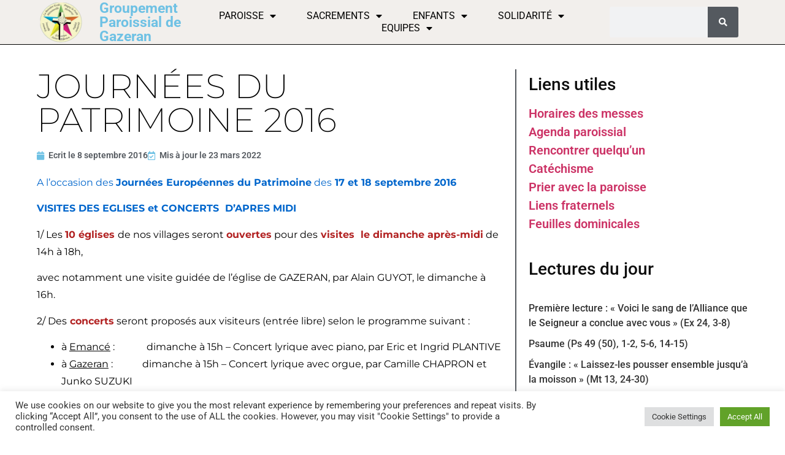

--- FILE ---
content_type: text/html; charset=UTF-8
request_url: https://www.paroisse-gazeran.fr/journees-du-patrimoine-2016/
body_size: 21431
content:
<!doctype html>
<html lang="fr-FR">
<head>
	<meta charset="UTF-8">
	<meta name="viewport" content="width=device-width, initial-scale=1">
	<link rel="profile" href="https://gmpg.org/xfn/11">
	<meta name='robots' content='index, follow, max-image-preview:large, max-snippet:-1, max-video-preview:-1' />
	<style>img:is([sizes="auto" i], [sizes^="auto," i]) { contain-intrinsic-size: 3000px 1500px }</style>
	
	<!-- This site is optimized with the Yoast SEO plugin v26.3 - https://yoast.com/wordpress/plugins/seo/ -->
	<title>Journées du Patrimoine 2016 - Groupement Paroissial de Gazeran</title>
	<link rel="canonical" href="https://www.paroisse-gazeran.fr/journees-du-patrimoine-2016/" />
	<meta property="og:locale" content="fr_FR" />
	<meta property="og:type" content="article" />
	<meta property="og:title" content="Journées du Patrimoine 2016 - Groupement Paroissial de Gazeran" />
	<meta property="og:description" content="A l&rsquo;occasion des Journées Européennes du Patrimoine des 17 et 18 septembre 2016 VISITES DES EGLISES et CONCERTS&nbsp; D&rsquo;APRES MIDI 1/ Les 10 églises de nos villages seront ouvertes pour des visites&nbsp; le dimanche après-midi de 14h à 18h, avec notamment une visite guidée de l&rsquo;église de GAZERAN, par Alain GUYOT, le dimanche à 16h. [&hellip;]" />
	<meta property="og:url" content="https://www.paroisse-gazeran.fr/journees-du-patrimoine-2016/" />
	<meta property="og:site_name" content="Groupement Paroissial de Gazeran" />
	<meta property="article:published_time" content="2016-09-08T20:25:40+00:00" />
	<meta property="article:modified_time" content="2022-03-23T22:58:56+00:00" />
	<meta name="author" content="admin" />
	<meta name="twitter:card" content="summary_large_image" />
	<meta name="twitter:label1" content="Écrit par" />
	<meta name="twitter:data1" content="admin" />
	<meta name="twitter:label2" content="Durée de lecture estimée" />
	<meta name="twitter:data2" content="2 minutes" />
	<script type="application/ld+json" class="yoast-schema-graph">{"@context":"https://schema.org","@graph":[{"@type":"Article","@id":"https://www.paroisse-gazeran.fr/journees-du-patrimoine-2016/#article","isPartOf":{"@id":"https://www.paroisse-gazeran.fr/journees-du-patrimoine-2016/"},"author":{"name":"admin","@id":"https://www.paroisse-gazeran.fr/#/schema/person/a21e650543f32c320080a41f98352c96"},"headline":"Journées du Patrimoine 2016","datePublished":"2016-09-08T20:25:40+00:00","dateModified":"2022-03-23T22:58:56+00:00","mainEntityOfPage":{"@id":"https://www.paroisse-gazeran.fr/journees-du-patrimoine-2016/"},"wordCount":328,"publisher":{"@id":"https://www.paroisse-gazeran.fr/#organization"},"keywords":["Concerts","patrimoine"],"articleSection":["Actualités générales"],"inLanguage":"fr-FR"},{"@type":"WebPage","@id":"https://www.paroisse-gazeran.fr/journees-du-patrimoine-2016/","url":"https://www.paroisse-gazeran.fr/journees-du-patrimoine-2016/","name":"Journées du Patrimoine 2016 - Groupement Paroissial de Gazeran","isPartOf":{"@id":"https://www.paroisse-gazeran.fr/#website"},"datePublished":"2016-09-08T20:25:40+00:00","dateModified":"2022-03-23T22:58:56+00:00","breadcrumb":{"@id":"https://www.paroisse-gazeran.fr/journees-du-patrimoine-2016/#breadcrumb"},"inLanguage":"fr-FR","potentialAction":[{"@type":"ReadAction","target":["https://www.paroisse-gazeran.fr/journees-du-patrimoine-2016/"]}]},{"@type":"BreadcrumbList","@id":"https://www.paroisse-gazeran.fr/journees-du-patrimoine-2016/#breadcrumb","itemListElement":[{"@type":"ListItem","position":1,"name":"Accueil","item":"https://www.paroisse-gazeran.fr/"},{"@type":"ListItem","position":2,"name":"Journées du Patrimoine 2016"}]},{"@type":"WebSite","@id":"https://www.paroisse-gazeran.fr/#website","url":"https://www.paroisse-gazeran.fr/","name":"Groupement Paroissial de Gazeran","description":"Paroisse de Gazeran","publisher":{"@id":"https://www.paroisse-gazeran.fr/#organization"},"potentialAction":[{"@type":"SearchAction","target":{"@type":"EntryPoint","urlTemplate":"https://www.paroisse-gazeran.fr/?s={search_term_string}"},"query-input":{"@type":"PropertyValueSpecification","valueRequired":true,"valueName":"search_term_string"}}],"inLanguage":"fr-FR"},{"@type":"Organization","@id":"https://www.paroisse-gazeran.fr/#organization","name":"Paroisse de Gazeran","url":"https://www.paroisse-gazeran.fr/","logo":{"@type":"ImageObject","inLanguage":"fr-FR","@id":"https://www.paroisse-gazeran.fr/#/schema/logo/image/","url":"https://www.paroisse-gazeran.fr/wp-content/uploads/2021/10/cropped-logo-seul.png","contentUrl":"https://www.paroisse-gazeran.fr/wp-content/uploads/2021/10/cropped-logo-seul.png","width":512,"height":512,"caption":"Paroisse de Gazeran"},"image":{"@id":"https://www.paroisse-gazeran.fr/#/schema/logo/image/"}},{"@type":"Person","@id":"https://www.paroisse-gazeran.fr/#/schema/person/a21e650543f32c320080a41f98352c96","name":"admin","image":{"@type":"ImageObject","inLanguage":"fr-FR","@id":"https://www.paroisse-gazeran.fr/#/schema/person/image/","url":"https://secure.gravatar.com/avatar/7960c3999fb93b82f2bf7c5d2d350ca676da1a3eae870d3e68992c2db09e8060?s=96&d=mm&r=g","contentUrl":"https://secure.gravatar.com/avatar/7960c3999fb93b82f2bf7c5d2d350ca676da1a3eae870d3e68992c2db09e8060?s=96&d=mm&r=g","caption":"admin"},"sameAs":["https://www.paroisse-gazeran.fr/new"],"url":"https://www.paroisse-gazeran.fr/author/admin/"}]}</script>
	<!-- / Yoast SEO plugin. -->


<link rel='dns-prefetch' href='//stats.wp.com' />
<link rel='preconnect' href='//c0.wp.com' />
<link rel="alternate" type="application/rss+xml" title="Groupement Paroissial de Gazeran &raquo; Flux" href="https://www.paroisse-gazeran.fr/feed/" />
<link rel="alternate" type="application/rss+xml" title="Groupement Paroissial de Gazeran &raquo; Flux des commentaires" href="https://www.paroisse-gazeran.fr/comments/feed/" />
<link rel="alternate" type="application/rss+xml" title="Groupement Paroissial de Gazeran &raquo; Journées du Patrimoine 2016 Flux des commentaires" href="https://www.paroisse-gazeran.fr/journees-du-patrimoine-2016/feed/" />
<script>
window._wpemojiSettings = {"baseUrl":"https:\/\/s.w.org\/images\/core\/emoji\/16.0.1\/72x72\/","ext":".png","svgUrl":"https:\/\/s.w.org\/images\/core\/emoji\/16.0.1\/svg\/","svgExt":".svg","source":{"concatemoji":"https:\/\/www.paroisse-gazeran.fr\/wp-includes\/js\/wp-emoji-release.min.js?ver=6.8.3"}};
/*! This file is auto-generated */
!function(s,n){var o,i,e;function c(e){try{var t={supportTests:e,timestamp:(new Date).valueOf()};sessionStorage.setItem(o,JSON.stringify(t))}catch(e){}}function p(e,t,n){e.clearRect(0,0,e.canvas.width,e.canvas.height),e.fillText(t,0,0);var t=new Uint32Array(e.getImageData(0,0,e.canvas.width,e.canvas.height).data),a=(e.clearRect(0,0,e.canvas.width,e.canvas.height),e.fillText(n,0,0),new Uint32Array(e.getImageData(0,0,e.canvas.width,e.canvas.height).data));return t.every(function(e,t){return e===a[t]})}function u(e,t){e.clearRect(0,0,e.canvas.width,e.canvas.height),e.fillText(t,0,0);for(var n=e.getImageData(16,16,1,1),a=0;a<n.data.length;a++)if(0!==n.data[a])return!1;return!0}function f(e,t,n,a){switch(t){case"flag":return n(e,"\ud83c\udff3\ufe0f\u200d\u26a7\ufe0f","\ud83c\udff3\ufe0f\u200b\u26a7\ufe0f")?!1:!n(e,"\ud83c\udde8\ud83c\uddf6","\ud83c\udde8\u200b\ud83c\uddf6")&&!n(e,"\ud83c\udff4\udb40\udc67\udb40\udc62\udb40\udc65\udb40\udc6e\udb40\udc67\udb40\udc7f","\ud83c\udff4\u200b\udb40\udc67\u200b\udb40\udc62\u200b\udb40\udc65\u200b\udb40\udc6e\u200b\udb40\udc67\u200b\udb40\udc7f");case"emoji":return!a(e,"\ud83e\udedf")}return!1}function g(e,t,n,a){var r="undefined"!=typeof WorkerGlobalScope&&self instanceof WorkerGlobalScope?new OffscreenCanvas(300,150):s.createElement("canvas"),o=r.getContext("2d",{willReadFrequently:!0}),i=(o.textBaseline="top",o.font="600 32px Arial",{});return e.forEach(function(e){i[e]=t(o,e,n,a)}),i}function t(e){var t=s.createElement("script");t.src=e,t.defer=!0,s.head.appendChild(t)}"undefined"!=typeof Promise&&(o="wpEmojiSettingsSupports",i=["flag","emoji"],n.supports={everything:!0,everythingExceptFlag:!0},e=new Promise(function(e){s.addEventListener("DOMContentLoaded",e,{once:!0})}),new Promise(function(t){var n=function(){try{var e=JSON.parse(sessionStorage.getItem(o));if("object"==typeof e&&"number"==typeof e.timestamp&&(new Date).valueOf()<e.timestamp+604800&&"object"==typeof e.supportTests)return e.supportTests}catch(e){}return null}();if(!n){if("undefined"!=typeof Worker&&"undefined"!=typeof OffscreenCanvas&&"undefined"!=typeof URL&&URL.createObjectURL&&"undefined"!=typeof Blob)try{var e="postMessage("+g.toString()+"("+[JSON.stringify(i),f.toString(),p.toString(),u.toString()].join(",")+"));",a=new Blob([e],{type:"text/javascript"}),r=new Worker(URL.createObjectURL(a),{name:"wpTestEmojiSupports"});return void(r.onmessage=function(e){c(n=e.data),r.terminate(),t(n)})}catch(e){}c(n=g(i,f,p,u))}t(n)}).then(function(e){for(var t in e)n.supports[t]=e[t],n.supports.everything=n.supports.everything&&n.supports[t],"flag"!==t&&(n.supports.everythingExceptFlag=n.supports.everythingExceptFlag&&n.supports[t]);n.supports.everythingExceptFlag=n.supports.everythingExceptFlag&&!n.supports.flag,n.DOMReady=!1,n.readyCallback=function(){n.DOMReady=!0}}).then(function(){return e}).then(function(){var e;n.supports.everything||(n.readyCallback(),(e=n.source||{}).concatemoji?t(e.concatemoji):e.wpemoji&&e.twemoji&&(t(e.twemoji),t(e.wpemoji)))}))}((window,document),window._wpemojiSettings);
</script>
<link rel='stylesheet' id='wpra-lightbox-css' href='https://www.paroisse-gazeran.fr/wp-content/plugins/wp-rss-aggregator/core/css/jquery-colorbox.css?ver=1.4.33' media='all' />
<style id='wp-emoji-styles-inline-css'>

	img.wp-smiley, img.emoji {
		display: inline !important;
		border: none !important;
		box-shadow: none !important;
		height: 1em !important;
		width: 1em !important;
		margin: 0 0.07em !important;
		vertical-align: -0.1em !important;
		background: none !important;
		padding: 0 !important;
	}
</style>
<link rel='stylesheet' id='wp-block-library-css' href='https://c0.wp.com/c/6.8.3/wp-includes/css/dist/block-library/style.min.css' media='all' />
<link rel='stylesheet' id='wpra-displays-css' href='https://www.paroisse-gazeran.fr/wp-content/plugins/wp-rss-aggregator/core/css/displays.css?ver=5.0.6' media='all' />
<link rel='stylesheet' id='mediaelement-css' href='https://c0.wp.com/c/6.8.3/wp-includes/js/mediaelement/mediaelementplayer-legacy.min.css' media='all' />
<link rel='stylesheet' id='wp-mediaelement-css' href='https://c0.wp.com/c/6.8.3/wp-includes/js/mediaelement/wp-mediaelement.min.css' media='all' />
<style id='jetpack-sharing-buttons-style-inline-css'>
.jetpack-sharing-buttons__services-list{display:flex;flex-direction:row;flex-wrap:wrap;gap:0;list-style-type:none;margin:5px;padding:0}.jetpack-sharing-buttons__services-list.has-small-icon-size{font-size:12px}.jetpack-sharing-buttons__services-list.has-normal-icon-size{font-size:16px}.jetpack-sharing-buttons__services-list.has-large-icon-size{font-size:24px}.jetpack-sharing-buttons__services-list.has-huge-icon-size{font-size:36px}@media print{.jetpack-sharing-buttons__services-list{display:none!important}}.editor-styles-wrapper .wp-block-jetpack-sharing-buttons{gap:0;padding-inline-start:0}ul.jetpack-sharing-buttons__services-list.has-background{padding:1.25em 2.375em}
</style>
<style id='global-styles-inline-css'>
:root{--wp--preset--aspect-ratio--square: 1;--wp--preset--aspect-ratio--4-3: 4/3;--wp--preset--aspect-ratio--3-4: 3/4;--wp--preset--aspect-ratio--3-2: 3/2;--wp--preset--aspect-ratio--2-3: 2/3;--wp--preset--aspect-ratio--16-9: 16/9;--wp--preset--aspect-ratio--9-16: 9/16;--wp--preset--color--black: #000000;--wp--preset--color--cyan-bluish-gray: #abb8c3;--wp--preset--color--white: #ffffff;--wp--preset--color--pale-pink: #f78da7;--wp--preset--color--vivid-red: #cf2e2e;--wp--preset--color--luminous-vivid-orange: #ff6900;--wp--preset--color--luminous-vivid-amber: #fcb900;--wp--preset--color--light-green-cyan: #7bdcb5;--wp--preset--color--vivid-green-cyan: #00d084;--wp--preset--color--pale-cyan-blue: #8ed1fc;--wp--preset--color--vivid-cyan-blue: #0693e3;--wp--preset--color--vivid-purple: #9b51e0;--wp--preset--gradient--vivid-cyan-blue-to-vivid-purple: linear-gradient(135deg,rgba(6,147,227,1) 0%,rgb(155,81,224) 100%);--wp--preset--gradient--light-green-cyan-to-vivid-green-cyan: linear-gradient(135deg,rgb(122,220,180) 0%,rgb(0,208,130) 100%);--wp--preset--gradient--luminous-vivid-amber-to-luminous-vivid-orange: linear-gradient(135deg,rgba(252,185,0,1) 0%,rgba(255,105,0,1) 100%);--wp--preset--gradient--luminous-vivid-orange-to-vivid-red: linear-gradient(135deg,rgba(255,105,0,1) 0%,rgb(207,46,46) 100%);--wp--preset--gradient--very-light-gray-to-cyan-bluish-gray: linear-gradient(135deg,rgb(238,238,238) 0%,rgb(169,184,195) 100%);--wp--preset--gradient--cool-to-warm-spectrum: linear-gradient(135deg,rgb(74,234,220) 0%,rgb(151,120,209) 20%,rgb(207,42,186) 40%,rgb(238,44,130) 60%,rgb(251,105,98) 80%,rgb(254,248,76) 100%);--wp--preset--gradient--blush-light-purple: linear-gradient(135deg,rgb(255,206,236) 0%,rgb(152,150,240) 100%);--wp--preset--gradient--blush-bordeaux: linear-gradient(135deg,rgb(254,205,165) 0%,rgb(254,45,45) 50%,rgb(107,0,62) 100%);--wp--preset--gradient--luminous-dusk: linear-gradient(135deg,rgb(255,203,112) 0%,rgb(199,81,192) 50%,rgb(65,88,208) 100%);--wp--preset--gradient--pale-ocean: linear-gradient(135deg,rgb(255,245,203) 0%,rgb(182,227,212) 50%,rgb(51,167,181) 100%);--wp--preset--gradient--electric-grass: linear-gradient(135deg,rgb(202,248,128) 0%,rgb(113,206,126) 100%);--wp--preset--gradient--midnight: linear-gradient(135deg,rgb(2,3,129) 0%,rgb(40,116,252) 100%);--wp--preset--font-size--small: 13px;--wp--preset--font-size--medium: 20px;--wp--preset--font-size--large: 36px;--wp--preset--font-size--x-large: 42px;--wp--preset--spacing--20: 0.44rem;--wp--preset--spacing--30: 0.67rem;--wp--preset--spacing--40: 1rem;--wp--preset--spacing--50: 1.5rem;--wp--preset--spacing--60: 2.25rem;--wp--preset--spacing--70: 3.38rem;--wp--preset--spacing--80: 5.06rem;--wp--preset--shadow--natural: 6px 6px 9px rgba(0, 0, 0, 0.2);--wp--preset--shadow--deep: 12px 12px 50px rgba(0, 0, 0, 0.4);--wp--preset--shadow--sharp: 6px 6px 0px rgba(0, 0, 0, 0.2);--wp--preset--shadow--outlined: 6px 6px 0px -3px rgba(255, 255, 255, 1), 6px 6px rgba(0, 0, 0, 1);--wp--preset--shadow--crisp: 6px 6px 0px rgba(0, 0, 0, 1);}:root { --wp--style--global--content-size: 800px;--wp--style--global--wide-size: 1200px; }:where(body) { margin: 0; }.wp-site-blocks > .alignleft { float: left; margin-right: 2em; }.wp-site-blocks > .alignright { float: right; margin-left: 2em; }.wp-site-blocks > .aligncenter { justify-content: center; margin-left: auto; margin-right: auto; }:where(.wp-site-blocks) > * { margin-block-start: 24px; margin-block-end: 0; }:where(.wp-site-blocks) > :first-child { margin-block-start: 0; }:where(.wp-site-blocks) > :last-child { margin-block-end: 0; }:root { --wp--style--block-gap: 24px; }:root :where(.is-layout-flow) > :first-child{margin-block-start: 0;}:root :where(.is-layout-flow) > :last-child{margin-block-end: 0;}:root :where(.is-layout-flow) > *{margin-block-start: 24px;margin-block-end: 0;}:root :where(.is-layout-constrained) > :first-child{margin-block-start: 0;}:root :where(.is-layout-constrained) > :last-child{margin-block-end: 0;}:root :where(.is-layout-constrained) > *{margin-block-start: 24px;margin-block-end: 0;}:root :where(.is-layout-flex){gap: 24px;}:root :where(.is-layout-grid){gap: 24px;}.is-layout-flow > .alignleft{float: left;margin-inline-start: 0;margin-inline-end: 2em;}.is-layout-flow > .alignright{float: right;margin-inline-start: 2em;margin-inline-end: 0;}.is-layout-flow > .aligncenter{margin-left: auto !important;margin-right: auto !important;}.is-layout-constrained > .alignleft{float: left;margin-inline-start: 0;margin-inline-end: 2em;}.is-layout-constrained > .alignright{float: right;margin-inline-start: 2em;margin-inline-end: 0;}.is-layout-constrained > .aligncenter{margin-left: auto !important;margin-right: auto !important;}.is-layout-constrained > :where(:not(.alignleft):not(.alignright):not(.alignfull)){max-width: var(--wp--style--global--content-size);margin-left: auto !important;margin-right: auto !important;}.is-layout-constrained > .alignwide{max-width: var(--wp--style--global--wide-size);}body .is-layout-flex{display: flex;}.is-layout-flex{flex-wrap: wrap;align-items: center;}.is-layout-flex > :is(*, div){margin: 0;}body .is-layout-grid{display: grid;}.is-layout-grid > :is(*, div){margin: 0;}body{padding-top: 0px;padding-right: 0px;padding-bottom: 0px;padding-left: 0px;}a:where(:not(.wp-element-button)){text-decoration: underline;}:root :where(.wp-element-button, .wp-block-button__link){background-color: #32373c;border-width: 0;color: #fff;font-family: inherit;font-size: inherit;line-height: inherit;padding: calc(0.667em + 2px) calc(1.333em + 2px);text-decoration: none;}.has-black-color{color: var(--wp--preset--color--black) !important;}.has-cyan-bluish-gray-color{color: var(--wp--preset--color--cyan-bluish-gray) !important;}.has-white-color{color: var(--wp--preset--color--white) !important;}.has-pale-pink-color{color: var(--wp--preset--color--pale-pink) !important;}.has-vivid-red-color{color: var(--wp--preset--color--vivid-red) !important;}.has-luminous-vivid-orange-color{color: var(--wp--preset--color--luminous-vivid-orange) !important;}.has-luminous-vivid-amber-color{color: var(--wp--preset--color--luminous-vivid-amber) !important;}.has-light-green-cyan-color{color: var(--wp--preset--color--light-green-cyan) !important;}.has-vivid-green-cyan-color{color: var(--wp--preset--color--vivid-green-cyan) !important;}.has-pale-cyan-blue-color{color: var(--wp--preset--color--pale-cyan-blue) !important;}.has-vivid-cyan-blue-color{color: var(--wp--preset--color--vivid-cyan-blue) !important;}.has-vivid-purple-color{color: var(--wp--preset--color--vivid-purple) !important;}.has-black-background-color{background-color: var(--wp--preset--color--black) !important;}.has-cyan-bluish-gray-background-color{background-color: var(--wp--preset--color--cyan-bluish-gray) !important;}.has-white-background-color{background-color: var(--wp--preset--color--white) !important;}.has-pale-pink-background-color{background-color: var(--wp--preset--color--pale-pink) !important;}.has-vivid-red-background-color{background-color: var(--wp--preset--color--vivid-red) !important;}.has-luminous-vivid-orange-background-color{background-color: var(--wp--preset--color--luminous-vivid-orange) !important;}.has-luminous-vivid-amber-background-color{background-color: var(--wp--preset--color--luminous-vivid-amber) !important;}.has-light-green-cyan-background-color{background-color: var(--wp--preset--color--light-green-cyan) !important;}.has-vivid-green-cyan-background-color{background-color: var(--wp--preset--color--vivid-green-cyan) !important;}.has-pale-cyan-blue-background-color{background-color: var(--wp--preset--color--pale-cyan-blue) !important;}.has-vivid-cyan-blue-background-color{background-color: var(--wp--preset--color--vivid-cyan-blue) !important;}.has-vivid-purple-background-color{background-color: var(--wp--preset--color--vivid-purple) !important;}.has-black-border-color{border-color: var(--wp--preset--color--black) !important;}.has-cyan-bluish-gray-border-color{border-color: var(--wp--preset--color--cyan-bluish-gray) !important;}.has-white-border-color{border-color: var(--wp--preset--color--white) !important;}.has-pale-pink-border-color{border-color: var(--wp--preset--color--pale-pink) !important;}.has-vivid-red-border-color{border-color: var(--wp--preset--color--vivid-red) !important;}.has-luminous-vivid-orange-border-color{border-color: var(--wp--preset--color--luminous-vivid-orange) !important;}.has-luminous-vivid-amber-border-color{border-color: var(--wp--preset--color--luminous-vivid-amber) !important;}.has-light-green-cyan-border-color{border-color: var(--wp--preset--color--light-green-cyan) !important;}.has-vivid-green-cyan-border-color{border-color: var(--wp--preset--color--vivid-green-cyan) !important;}.has-pale-cyan-blue-border-color{border-color: var(--wp--preset--color--pale-cyan-blue) !important;}.has-vivid-cyan-blue-border-color{border-color: var(--wp--preset--color--vivid-cyan-blue) !important;}.has-vivid-purple-border-color{border-color: var(--wp--preset--color--vivid-purple) !important;}.has-vivid-cyan-blue-to-vivid-purple-gradient-background{background: var(--wp--preset--gradient--vivid-cyan-blue-to-vivid-purple) !important;}.has-light-green-cyan-to-vivid-green-cyan-gradient-background{background: var(--wp--preset--gradient--light-green-cyan-to-vivid-green-cyan) !important;}.has-luminous-vivid-amber-to-luminous-vivid-orange-gradient-background{background: var(--wp--preset--gradient--luminous-vivid-amber-to-luminous-vivid-orange) !important;}.has-luminous-vivid-orange-to-vivid-red-gradient-background{background: var(--wp--preset--gradient--luminous-vivid-orange-to-vivid-red) !important;}.has-very-light-gray-to-cyan-bluish-gray-gradient-background{background: var(--wp--preset--gradient--very-light-gray-to-cyan-bluish-gray) !important;}.has-cool-to-warm-spectrum-gradient-background{background: var(--wp--preset--gradient--cool-to-warm-spectrum) !important;}.has-blush-light-purple-gradient-background{background: var(--wp--preset--gradient--blush-light-purple) !important;}.has-blush-bordeaux-gradient-background{background: var(--wp--preset--gradient--blush-bordeaux) !important;}.has-luminous-dusk-gradient-background{background: var(--wp--preset--gradient--luminous-dusk) !important;}.has-pale-ocean-gradient-background{background: var(--wp--preset--gradient--pale-ocean) !important;}.has-electric-grass-gradient-background{background: var(--wp--preset--gradient--electric-grass) !important;}.has-midnight-gradient-background{background: var(--wp--preset--gradient--midnight) !important;}.has-small-font-size{font-size: var(--wp--preset--font-size--small) !important;}.has-medium-font-size{font-size: var(--wp--preset--font-size--medium) !important;}.has-large-font-size{font-size: var(--wp--preset--font-size--large) !important;}.has-x-large-font-size{font-size: var(--wp--preset--font-size--x-large) !important;}
:root :where(.wp-block-pullquote){font-size: 1.5em;line-height: 1.6;}
</style>
<link rel='stylesheet' id='cookie-law-info-css' href='https://www.paroisse-gazeran.fr/wp-content/plugins/cookie-law-info/legacy/public/css/cookie-law-info-public.css?ver=3.3.6' media='all' />
<link rel='stylesheet' id='cookie-law-info-gdpr-css' href='https://www.paroisse-gazeran.fr/wp-content/plugins/cookie-law-info/legacy/public/css/cookie-law-info-gdpr.css?ver=3.3.6' media='all' />
<link rel='stylesheet' id='rss-retriever-css' href='https://www.paroisse-gazeran.fr/wp-content/plugins/wp-rss-retriever/inc/css/rss-retriever.css?ver=1.6.10' media='all' />
<link rel='stylesheet' id='hello-elementor-css' href='https://www.paroisse-gazeran.fr/wp-content/themes/hello-elementor/assets/css/reset.css?ver=3.4.4' media='all' />
<link rel='stylesheet' id='hello-elementor-theme-style-css' href='https://www.paroisse-gazeran.fr/wp-content/themes/hello-elementor/assets/css/theme.css?ver=3.4.4' media='all' />
<link rel='stylesheet' id='hello-elementor-header-footer-css' href='https://www.paroisse-gazeran.fr/wp-content/themes/hello-elementor/assets/css/header-footer.css?ver=3.4.4' media='all' />
<link rel='stylesheet' id='elementor-frontend-css' href='https://www.paroisse-gazeran.fr/wp-content/plugins/elementor/assets/css/frontend.min.css?ver=3.33.0' media='all' />
<link rel='stylesheet' id='elementor-post-7463-css' href='https://www.paroisse-gazeran.fr/wp-content/uploads/elementor/css/post-7463.css?ver=1763146535' media='all' />
<link rel='stylesheet' id='widget-image-css' href='https://www.paroisse-gazeran.fr/wp-content/plugins/elementor/assets/css/widget-image.min.css?ver=3.33.0' media='all' />
<link rel='stylesheet' id='widget-heading-css' href='https://www.paroisse-gazeran.fr/wp-content/plugins/elementor/assets/css/widget-heading.min.css?ver=3.33.0' media='all' />
<link rel='stylesheet' id='widget-nav-menu-css' href='https://www.paroisse-gazeran.fr/wp-content/plugins/elementor-pro/assets/css/widget-nav-menu.min.css?ver=3.33.1' media='all' />
<link rel='stylesheet' id='widget-search-form-css' href='https://www.paroisse-gazeran.fr/wp-content/plugins/elementor-pro/assets/css/widget-search-form.min.css?ver=3.33.1' media='all' />
<link rel='stylesheet' id='elementor-icons-shared-0-css' href='https://www.paroisse-gazeran.fr/wp-content/plugins/elementor/assets/lib/font-awesome/css/fontawesome.min.css?ver=5.15.3' media='all' />
<link rel='stylesheet' id='elementor-icons-fa-solid-css' href='https://www.paroisse-gazeran.fr/wp-content/plugins/elementor/assets/lib/font-awesome/css/solid.min.css?ver=5.15.3' media='all' />
<link rel='stylesheet' id='e-sticky-css' href='https://www.paroisse-gazeran.fr/wp-content/plugins/elementor-pro/assets/css/modules/sticky.min.css?ver=3.33.1' media='all' />
<link rel='stylesheet' id='widget-icon-list-css' href='https://www.paroisse-gazeran.fr/wp-content/plugins/elementor/assets/css/widget-icon-list.min.css?ver=3.33.0' media='all' />
<link rel='stylesheet' id='swiper-css' href='https://www.paroisse-gazeran.fr/wp-content/plugins/elementor/assets/lib/swiper/v8/css/swiper.min.css?ver=8.4.5' media='all' />
<link rel='stylesheet' id='e-swiper-css' href='https://www.paroisse-gazeran.fr/wp-content/plugins/elementor/assets/css/conditionals/e-swiper.min.css?ver=3.33.0' media='all' />
<link rel='stylesheet' id='widget-post-info-css' href='https://www.paroisse-gazeran.fr/wp-content/plugins/elementor-pro/assets/css/widget-post-info.min.css?ver=3.33.1' media='all' />
<link rel='stylesheet' id='elementor-icons-fa-regular-css' href='https://www.paroisse-gazeran.fr/wp-content/plugins/elementor/assets/lib/font-awesome/css/regular.min.css?ver=5.15.3' media='all' />
<link rel='stylesheet' id='e-motion-fx-css' href='https://www.paroisse-gazeran.fr/wp-content/plugins/elementor-pro/assets/css/modules/motion-fx.min.css?ver=3.33.1' media='all' />
<link rel='stylesheet' id='widget-posts-css' href='https://www.paroisse-gazeran.fr/wp-content/plugins/elementor-pro/assets/css/widget-posts.min.css?ver=3.33.1' media='all' />
<link rel='stylesheet' id='widget-post-navigation-css' href='https://www.paroisse-gazeran.fr/wp-content/plugins/elementor-pro/assets/css/widget-post-navigation.min.css?ver=3.33.1' media='all' />
<link rel='stylesheet' id='elementor-icons-css' href='https://www.paroisse-gazeran.fr/wp-content/plugins/elementor/assets/lib/eicons/css/elementor-icons.min.css?ver=5.44.0' media='all' />
<link rel='stylesheet' id='elementor-post-7853-css' href='https://www.paroisse-gazeran.fr/wp-content/uploads/elementor/css/post-7853.css?ver=1763146535' media='all' />
<link rel='stylesheet' id='elementor-post-9390-css' href='https://www.paroisse-gazeran.fr/wp-content/uploads/elementor/css/post-9390.css?ver=1763146535' media='all' />
<link rel='stylesheet' id='elementor-post-9665-css' href='https://www.paroisse-gazeran.fr/wp-content/uploads/elementor/css/post-9665.css?ver=1763146535' media='all' />
<link rel='stylesheet' id='elementor-gf-local-roboto-css' href='https://www.paroisse-gazeran.fr/wp-content/uploads/elementor/google-fonts/css/roboto.css?ver=1742237861' media='all' />
<link rel='stylesheet' id='elementor-gf-local-robotoslab-css' href='https://www.paroisse-gazeran.fr/wp-content/uploads/elementor/google-fonts/css/robotoslab.css?ver=1742237864' media='all' />
<link rel='stylesheet' id='elementor-gf-local-montserrat-css' href='https://www.paroisse-gazeran.fr/wp-content/uploads/elementor/google-fonts/css/montserrat.css?ver=1742237870' media='all' />
<script src="https://c0.wp.com/c/6.8.3/wp-includes/js/jquery/jquery.min.js" id="jquery-core-js"></script>
<script src="https://c0.wp.com/c/6.8.3/wp-includes/js/jquery/jquery-migrate.min.js" id="jquery-migrate-js"></script>
<script id="cookie-law-info-js-extra">
var Cli_Data = {"nn_cookie_ids":[],"cookielist":[],"non_necessary_cookies":[],"ccpaEnabled":"","ccpaRegionBased":"","ccpaBarEnabled":"","strictlyEnabled":["necessary","obligatoire"],"ccpaType":"gdpr","js_blocking":"1","custom_integration":"","triggerDomRefresh":"","secure_cookies":""};
var cli_cookiebar_settings = {"animate_speed_hide":"500","animate_speed_show":"500","background":"#FFF","border":"#b1a6a6c2","border_on":"","button_1_button_colour":"#61a229","button_1_button_hover":"#4e8221","button_1_link_colour":"#fff","button_1_as_button":"1","button_1_new_win":"","button_2_button_colour":"#333","button_2_button_hover":"#292929","button_2_link_colour":"#444","button_2_as_button":"","button_2_hidebar":"","button_3_button_colour":"#dedfe0","button_3_button_hover":"#b2b2b3","button_3_link_colour":"#333333","button_3_as_button":"1","button_3_new_win":"","button_4_button_colour":"#dedfe0","button_4_button_hover":"#b2b2b3","button_4_link_colour":"#333333","button_4_as_button":"1","button_7_button_colour":"#61a229","button_7_button_hover":"#4e8221","button_7_link_colour":"#fff","button_7_as_button":"1","button_7_new_win":"","font_family":"inherit","header_fix":"","notify_animate_hide":"1","notify_animate_show":"","notify_div_id":"#cookie-law-info-bar","notify_position_horizontal":"right","notify_position_vertical":"bottom","scroll_close":"1","scroll_close_reload":"","accept_close_reload":"","reject_close_reload":"","showagain_tab":"","showagain_background":"#fff","showagain_border":"#000","showagain_div_id":"#cookie-law-info-again","showagain_x_position":"100px","text":"#333333","show_once_yn":"1","show_once":"10000","logging_on":"","as_popup":"","popup_overlay":"1","bar_heading_text":"","cookie_bar_as":"banner","popup_showagain_position":"bottom-right","widget_position":"left"};
var log_object = {"ajax_url":"https:\/\/www.paroisse-gazeran.fr\/wp-admin\/admin-ajax.php"};
</script>
<script src="https://www.paroisse-gazeran.fr/wp-content/plugins/cookie-law-info/legacy/public/js/cookie-law-info-public.js?ver=3.3.6" id="cookie-law-info-js"></script>
<link rel="https://api.w.org/" href="https://www.paroisse-gazeran.fr/wp-json/" /><link rel="alternate" title="JSON" type="application/json" href="https://www.paroisse-gazeran.fr/wp-json/wp/v2/posts/111" /><link rel="EditURI" type="application/rsd+xml" title="RSD" href="https://www.paroisse-gazeran.fr/xmlrpc.php?rsd" />
<meta name="generator" content="WordPress 6.8.3" />
<link rel='shortlink' href='https://www.paroisse-gazeran.fr/?p=111' />
<link rel="alternate" title="oEmbed (JSON)" type="application/json+oembed" href="https://www.paroisse-gazeran.fr/wp-json/oembed/1.0/embed?url=https%3A%2F%2Fwww.paroisse-gazeran.fr%2Fjournees-du-patrimoine-2016%2F" />
<link rel="alternate" title="oEmbed (XML)" type="text/xml+oembed" href="https://www.paroisse-gazeran.fr/wp-json/oembed/1.0/embed?url=https%3A%2F%2Fwww.paroisse-gazeran.fr%2Fjournees-du-patrimoine-2016%2F&#038;format=xml" />
<style id="wplmi-inline-css" type="text/css">
 span.wplmi-user-avatar { width: 16px;display: inline-block !important;flex-shrink: 0; } img.wplmi-elementor-avatar { border-radius: 100%;margin-right: 3px; }
</style>
	<style>img#wpstats{display:none}</style>
		<meta name="generator" content="Elementor 3.33.0; features: additional_custom_breakpoints; settings: css_print_method-external, google_font-enabled, font_display-auto">
			<style>
				.e-con.e-parent:nth-of-type(n+4):not(.e-lazyloaded):not(.e-no-lazyload),
				.e-con.e-parent:nth-of-type(n+4):not(.e-lazyloaded):not(.e-no-lazyload) * {
					background-image: none !important;
				}
				@media screen and (max-height: 1024px) {
					.e-con.e-parent:nth-of-type(n+3):not(.e-lazyloaded):not(.e-no-lazyload),
					.e-con.e-parent:nth-of-type(n+3):not(.e-lazyloaded):not(.e-no-lazyload) * {
						background-image: none !important;
					}
				}
				@media screen and (max-height: 640px) {
					.e-con.e-parent:nth-of-type(n+2):not(.e-lazyloaded):not(.e-no-lazyload),
					.e-con.e-parent:nth-of-type(n+2):not(.e-lazyloaded):not(.e-no-lazyload) * {
						background-image: none !important;
					}
				}
			</style>
			<link rel="icon" href="https://www.paroisse-gazeran.fr/wp-content/uploads/2021/10/logo-seul.png" sizes="32x32" />
<link rel="icon" href="https://www.paroisse-gazeran.fr/wp-content/uploads/2021/10/logo-seul.png" sizes="192x192" />
<link rel="apple-touch-icon" href="https://www.paroisse-gazeran.fr/wp-content/uploads/2021/10/logo-seul.png" />
<meta name="msapplication-TileImage" content="https://www.paroisse-gazeran.fr/wp-content/uploads/2021/10/logo-seul.png" />
		<style id="wp-custom-css">
			.elementor-post__excerpt {
	padding-left : 10px;
}

.elementor-post__meta-data {
	padding-left : 10px;
}

.elementor-post__title {
	padding-left : 10px;
}		</style>
		</head>
<body data-rsssl=1 class="wp-singular post-template-default single single-post postid-111 single-format-standard wp-embed-responsive wp-theme-hello-elementor hello-elementor-default elementor-default elementor-kit-7463 elementor-page-9665">


<a class="skip-link screen-reader-text" href="#content">Aller au contenu</a>

		<header data-elementor-type="header" data-elementor-id="7853" class="elementor elementor-7853 elementor-location-header" data-elementor-post-type="elementor_library">
					<section class="elementor-section elementor-top-section elementor-element elementor-element-5b0bd355 elementor-section-full_width elementor-section-height-min-height elementor-section-items-stretch elementor-section-height-default" data-id="5b0bd355" data-element_type="section" data-settings="{&quot;background_background&quot;:&quot;classic&quot;,&quot;sticky&quot;:&quot;top&quot;,&quot;sticky_on&quot;:[&quot;desktop&quot;,&quot;tablet&quot;,&quot;mobile&quot;],&quot;sticky_offset&quot;:0,&quot;sticky_effects_offset&quot;:0,&quot;sticky_anchor_link_offset&quot;:0}">
						<div class="elementor-container elementor-column-gap-default">
					<div class="elementor-column elementor-col-25 elementor-top-column elementor-element elementor-element-46f3ecda" data-id="46f3ecda" data-element_type="column">
			<div class="elementor-widget-wrap elementor-element-populated">
						<div class="elementor-element elementor-element-2bf10e59 elementor-widget elementor-widget-image" data-id="2bf10e59" data-element_type="widget" data-widget_type="image.default">
				<div class="elementor-widget-container">
																<a href="https://www.paroisse-gazeran.fr" data-wpel-link="internal" target="_self" rel="noopener noreferrer">
							<img width="72" height="65" src="https://www.paroisse-gazeran.fr/wp-content/uploads/2021/10/logo-seul.png" class="attachment-full size-full wp-image-6020" alt="" />								</a>
															</div>
				</div>
					</div>
		</div>
				<div class="elementor-column elementor-col-25 elementor-top-column elementor-element elementor-element-0c9df05" data-id="0c9df05" data-element_type="column">
			<div class="elementor-widget-wrap elementor-element-populated">
						<div class="elementor-element elementor-element-c474830 elementor-widget elementor-widget-theme-site-title elementor-widget-heading" data-id="c474830" data-element_type="widget" data-widget_type="theme-site-title.default">
				<div class="elementor-widget-container">
					<h2 class="elementor-heading-title elementor-size-default"><a href="https://www.paroisse-gazeran.fr" data-wpel-link="internal" target="_self" rel="noopener noreferrer">Groupement Paroissial de Gazeran</a></h2>				</div>
				</div>
					</div>
		</div>
				<div class="elementor-column elementor-col-25 elementor-top-column elementor-element elementor-element-79f24312" data-id="79f24312" data-element_type="column">
			<div class="elementor-widget-wrap elementor-element-populated">
						<div class="elementor-element elementor-element-3ca3dd07 elementor-nav-menu__align-center elementor-nav-menu--stretch elementor-nav-menu__text-align-center elementor-nav-menu--dropdown-tablet elementor-nav-menu--toggle elementor-nav-menu--burger elementor-widget elementor-widget-nav-menu" data-id="3ca3dd07" data-element_type="widget" data-settings="{&quot;full_width&quot;:&quot;stretch&quot;,&quot;layout&quot;:&quot;horizontal&quot;,&quot;submenu_icon&quot;:{&quot;value&quot;:&quot;&lt;i class=\&quot;fas fa-caret-down\&quot; aria-hidden=\&quot;true\&quot;&gt;&lt;\/i&gt;&quot;,&quot;library&quot;:&quot;fa-solid&quot;},&quot;toggle&quot;:&quot;burger&quot;}" data-widget_type="nav-menu.default">
				<div class="elementor-widget-container">
								<nav aria-label="Menu" class="elementor-nav-menu--main elementor-nav-menu__container elementor-nav-menu--layout-horizontal e--pointer-underline e--animation-fade">
				<ul id="menu-1-3ca3dd07" class="elementor-nav-menu"><li class="menu-item menu-item-type-post_type menu-item-object-page menu-item-has-children menu-item-6809"><a href="https://www.paroisse-gazeran.fr/notre-permanence/" class="elementor-item" data-wpel-link="internal" target="_self" rel="noopener noreferrer">Paroisse</a>
<ul class="sub-menu elementor-nav-menu--dropdown">
	<li class="menu-item menu-item-type-post_type menu-item-object-page menu-item-10214"><a href="https://www.paroisse-gazeran.fr/actualites/" class="elementor-sub-item" data-wpel-link="internal" target="_self" rel="noopener noreferrer">Actualités</a></li>
	<li class="menu-item menu-item-type-post_type menu-item-object-page menu-item-has-children menu-item-6744"><a href="https://www.paroisse-gazeran.fr/agenda-de-la-paroisse/" class="elementor-sub-item" data-wpel-link="internal" target="_self" rel="noopener noreferrer">Agenda et horaires</a>
	<ul class="sub-menu elementor-nav-menu--dropdown">
		<li class="menu-item menu-item-type-post_type menu-item-object-page menu-item-6750"><a href="https://www.paroisse-gazeran.fr/agenda-de-la-paroisse/" class="elementor-sub-item" data-wpel-link="internal" target="_self" rel="noopener noreferrer">Agenda</a></li>
		<li class="menu-item menu-item-type-post_type menu-item-object-page menu-item-6749"><a href="https://www.paroisse-gazeran.fr/les-horaires-de-messe/" class="elementor-sub-item" data-wpel-link="internal" target="_self" rel="noopener noreferrer">Horaires de messe</a></li>
	</ul>
</li>
	<li class="menu-item menu-item-type-post_type menu-item-object-page menu-item-6784"><a href="https://www.paroisse-gazeran.fr/feuilles-dominicales/" class="elementor-sub-item" data-wpel-link="internal" target="_self" rel="noopener noreferrer">Feuilles dominicales</a></li>
	<li class="menu-item menu-item-type-post_type menu-item-object-page menu-item-6794"><a href="https://www.paroisse-gazeran.fr/le-cure/" class="elementor-sub-item" data-wpel-link="internal" target="_self" rel="noopener noreferrer">Le curé</a></li>
	<li class="menu-item menu-item-type-post_type menu-item-object-page menu-item-6800"><a href="https://www.paroisse-gazeran.fr/les-diacres/" class="elementor-sub-item" data-wpel-link="internal" target="_self" rel="noopener noreferrer">Le diacre</a></li>
	<li class="menu-item menu-item-type-custom menu-item-object-custom menu-item-has-children menu-item-10618"><a href="#" class="elementor-sub-item elementor-item-anchor">Les conseils</a>
	<ul class="sub-menu elementor-nav-menu--dropdown">
		<li class="menu-item menu-item-type-post_type menu-item-object-page menu-item-6793"><a href="https://www.paroisse-gazeran.fr/le-conseil-pastoral/" class="elementor-sub-item" data-wpel-link="internal" target="_self" rel="noopener noreferrer">Le Conseil Pastoral</a></li>
		<li class="menu-item menu-item-type-post_type menu-item-object-page menu-item-6791"><a href="https://www.paroisse-gazeran.fr/le-conseil-paroissial-pour-les-affaires-economiques/" class="elementor-sub-item" data-wpel-link="internal" target="_self" rel="noopener noreferrer">Le C.P.A.E. (Affaires Economiques)</a></li>
	</ul>
</li>
	<li class="menu-item menu-item-type-post_type menu-item-object-page menu-item-has-children menu-item-6785"><a href="https://www.paroisse-gazeran.fr/historique-du-groupement-paroissial/" class="elementor-sub-item" data-wpel-link="internal" target="_self" rel="noopener noreferrer">Historique du Groupement Paroissial</a>
	<ul class="sub-menu elementor-nav-menu--dropdown">
		<li class="menu-item menu-item-type-post_type menu-item-object-page menu-item-6796"><a href="https://www.paroisse-gazeran.fr/le-groupement-paroissial/" class="elementor-sub-item" data-wpel-link="internal" target="_self" rel="noopener noreferrer">Le groupement paroissial</a></li>
		<li class="menu-item menu-item-type-post_type menu-item-object-page menu-item-6799"><a href="https://www.paroisse-gazeran.fr/les-dedicaces/" class="elementor-sub-item" data-wpel-link="internal" target="_self" rel="noopener noreferrer">Les dédicaces</a></li>
		<li class="menu-item menu-item-type-post_type menu-item-object-page menu-item-has-children menu-item-6801"><a href="https://www.paroisse-gazeran.fr/les-eglises-de-notre-groupement/" class="elementor-sub-item" data-wpel-link="internal" target="_self" rel="noopener noreferrer">Les églises de notre groupement</a>
		<ul class="sub-menu elementor-nav-menu--dropdown">
			<li class="menu-item menu-item-type-post_type menu-item-object-page menu-item-6798"><a href="https://www.paroisse-gazeran.fr/les-cloches-de-saint-hilarion/" class="elementor-sub-item" data-wpel-link="internal" target="_self" rel="noopener noreferrer">Les cloches de Saint Hilarion</a></li>
			<li class="menu-item menu-item-type-post_type menu-item-object-page menu-item-6772"><a href="https://www.paroisse-gazeran.fr/eglise-de-gazeran/" class="elementor-sub-item" data-wpel-link="internal" target="_self" rel="noopener noreferrer">Eglise de Gazeran</a></li>
			<li class="menu-item menu-item-type-post_type menu-item-object-page menu-item-6768"><a href="https://www.paroisse-gazeran.fr/eglise-demance-0/" class="elementor-sub-item" data-wpel-link="internal" target="_self" rel="noopener noreferrer">Eglise d’Emancé</a></li>
			<li class="menu-item menu-item-type-post_type menu-item-object-page menu-item-6769"><a href="https://www.paroisse-gazeran.fr/eglise-saint-germain-dauxerre/" class="elementor-sub-item" data-wpel-link="internal" target="_self" rel="noopener noreferrer">Église d’Hermeray</a></li>
			<li class="menu-item menu-item-type-post_type menu-item-object-page menu-item-6770"><a href="https://www.paroisse-gazeran.fr/eglise-dorcemont/" class="elementor-sub-item" data-wpel-link="internal" target="_self" rel="noopener noreferrer">Eglise d’Orcemont</a></li>
			<li class="menu-item menu-item-type-post_type menu-item-object-page menu-item-6771"><a href="https://www.paroisse-gazeran.fr/eglise-dorphin/" class="elementor-sub-item" data-wpel-link="internal" target="_self" rel="noopener noreferrer">Eglise d’Orphin</a></li>
			<li class="menu-item menu-item-type-post_type menu-item-object-page menu-item-6773"><a href="https://www.paroisse-gazeran.fr/saint-barthelemy/" class="elementor-sub-item" data-wpel-link="internal" target="_self" rel="noopener noreferrer">Eglise de La Boissière Ecole</a></li>
			<li class="menu-item menu-item-type-post_type menu-item-object-page menu-item-6774"><a href="https://www.paroisse-gazeran.fr/eglise-de-mittainville/" class="elementor-sub-item" data-wpel-link="internal" target="_self" rel="noopener noreferrer">Eglise de Mittainville</a></li>
			<li class="menu-item menu-item-type-post_type menu-item-object-page menu-item-6775"><a href="https://www.paroisse-gazeran.fr/eglise-de-poigny-la-foret/" class="elementor-sub-item" data-wpel-link="internal" target="_self" rel="noopener noreferrer">Eglise de Poigny la Forêt</a></li>
			<li class="menu-item menu-item-type-post_type menu-item-object-page menu-item-6776"><a href="https://www.paroisse-gazeran.fr/eglise-de-raizeux/" class="elementor-sub-item" data-wpel-link="internal" target="_self" rel="noopener noreferrer">Eglise de Raizeux</a></li>
			<li class="menu-item menu-item-type-post_type menu-item-object-page menu-item-6777"><a href="https://www.paroisse-gazeran.fr/eglise-de-saint-hilarion/" class="elementor-sub-item" data-wpel-link="internal" target="_self" rel="noopener noreferrer">Eglise de Saint Hilarion</a></li>
			<li class="menu-item menu-item-type-post_type menu-item-object-page menu-item-6767"><a href="https://www.paroisse-gazeran.fr/eglise-demance/" class="elementor-sub-item" data-wpel-link="internal" target="_self" rel="noopener noreferrer">Église d’Émancé</a></li>
		</ul>
</li>
	</ul>
</li>
</ul>
</li>
<li class="menu-item menu-item-type-custom menu-item-object-custom menu-item-has-children menu-item-6825"><a href="#" class="elementor-item elementor-item-anchor">Sacrements</a>
<ul class="sub-menu elementor-nav-menu--dropdown">
	<li class="menu-item menu-item-type-post_type menu-item-object-page menu-item-6758"><a href="https://www.paroisse-gazeran.fr/bapteme/" class="elementor-sub-item" data-wpel-link="internal" target="_self" rel="noopener noreferrer">Baptême</a></li>
	<li class="menu-item menu-item-type-post_type menu-item-object-page menu-item-6807"><a href="https://www.paroisse-gazeran.fr/mariage/" class="elementor-sub-item" data-wpel-link="internal" target="_self" rel="noopener noreferrer">Mariage</a></li>
	<li class="menu-item menu-item-type-post_type menu-item-object-page menu-item-6762"><a href="https://www.paroisse-gazeran.fr/communion/" class="elementor-sub-item" data-wpel-link="internal" target="_self" rel="noopener noreferrer">Communion</a></li>
	<li class="menu-item menu-item-type-post_type menu-item-object-page menu-item-6810"><a href="https://www.paroisse-gazeran.fr/onction-des-malades/" class="elementor-sub-item" data-wpel-link="internal" target="_self" rel="noopener noreferrer">Onction des malades</a></li>
	<li class="menu-item menu-item-type-post_type menu-item-object-page menu-item-6805"><a href="https://www.paroisse-gazeran.fr/les-obseques/" class="elementor-sub-item" data-wpel-link="internal" target="_self" rel="noopener noreferrer">Obsèques</a></li>
	<li class="menu-item menu-item-type-post_type menu-item-object-page menu-item-6764"><a href="https://www.paroisse-gazeran.fr/confession/" class="elementor-sub-item" data-wpel-link="internal" target="_self" rel="noopener noreferrer">Confession</a></li>
	<li class="menu-item menu-item-type-post_type menu-item-object-page menu-item-6765"><a href="https://www.paroisse-gazeran.fr/confirmation/" class="elementor-sub-item" data-wpel-link="internal" target="_self" rel="noopener noreferrer">Confirmation</a></li>
	<li class="menu-item menu-item-type-post_type menu-item-object-page menu-item-6806"><a href="https://www.paroisse-gazeran.fr/les-vocations/" class="elementor-sub-item" data-wpel-link="internal" target="_self" rel="noopener noreferrer">Ordinations et vocations</a></li>
</ul>
</li>
<li class="menu-item menu-item-type-custom menu-item-object-custom menu-item-has-children menu-item-10123"><a href="#" class="elementor-item elementor-item-anchor">Enfants</a>
<ul class="sub-menu elementor-nav-menu--dropdown">
	<li class="menu-item menu-item-type-post_type menu-item-object-page menu-item-7376"><a href="https://www.paroisse-gazeran.fr/enfants-adorateurs/" class="elementor-sub-item" data-wpel-link="internal" target="_self" rel="noopener noreferrer">Enfants adorateurs</a></li>
	<li class="menu-item menu-item-type-post_type menu-item-object-page menu-item-6819"><a href="https://www.paroisse-gazeran.fr/servant-dautel/" class="elementor-sub-item" data-wpel-link="internal" target="_self" rel="noopener noreferrer">Servants d’autel</a></li>
	<li class="menu-item menu-item-type-post_type menu-item-object-page menu-item-6820"><a href="https://www.paroisse-gazeran.fr/les-servantes-de-la-liturgie/" class="elementor-sub-item" data-wpel-link="internal" target="_self" rel="noopener noreferrer">Servantes de la liturgie</a></li>
	<li class="menu-item menu-item-type-post_type menu-item-object-page menu-item-6757"><a href="https://www.paroisse-gazeran.fr/aumonerie/" class="elementor-sub-item" data-wpel-link="internal" target="_self" rel="noopener noreferrer">Aumônerie</a></li>
	<li class="menu-item menu-item-type-post_type menu-item-object-page menu-item-7378"><a href="https://www.paroisse-gazeran.fr/eveil-la-foi-2024-2025/" class="elementor-sub-item" data-wpel-link="internal" target="_self" rel="noopener noreferrer">Eveil à la Foi</a></li>
	<li class="menu-item menu-item-type-post_type menu-item-object-page menu-item-12892"><a href="https://www.paroisse-gazeran.fr/catechisme-2024-2025/" class="elementor-sub-item" data-wpel-link="internal" target="_self" rel="noopener noreferrer">Catéchisme</a></li>
</ul>
</li>
<li class="menu-item menu-item-type-post_type menu-item-object-page menu-item-has-children menu-item-6756"><a href="https://www.paroisse-gazeran.fr/association-de-solidarite/" class="elementor-item" data-wpel-link="internal" target="_self" rel="noopener noreferrer">Solidarité</a>
<ul class="sub-menu elementor-nav-menu--dropdown">
	<li class="menu-item menu-item-type-post_type menu-item-object-page menu-item-6821"><a href="https://www.paroisse-gazeran.fr/soutenir-la-paroisse/" class="elementor-sub-item" data-wpel-link="internal" target="_self" rel="noopener noreferrer">Soutenir la Paroisse</a></li>
	<li class="menu-item menu-item-type-post_type menu-item-object-page menu-item-7379"><a href="https://www.paroisse-gazeran.fr/equipe-visite-des-malades/" class="elementor-sub-item" data-wpel-link="internal" target="_self" rel="noopener noreferrer">Visite aux malades</a></li>
</ul>
</li>
<li class="menu-item menu-item-type-post_type menu-item-object-page menu-item-has-children menu-item-6666"><a href="https://www.paroisse-gazeran.fr/lequipe-daccueil/" class="elementor-item" data-wpel-link="internal" target="_self" rel="noopener noreferrer">Equipes</a>
<ul class="sub-menu elementor-nav-menu--dropdown">
	<li class="menu-item menu-item-type-post_type menu-item-object-page menu-item-6786"><a href="https://www.paroisse-gazeran.fr/lequipe-daccueil/" class="elementor-sub-item" data-wpel-link="internal" target="_self" rel="noopener noreferrer">Equipe d’accueil</a></li>
	<li class="menu-item menu-item-type-post_type menu-item-object-page menu-item-6787"><a href="https://www.paroisse-gazeran.fr/lequipe-danimation/" class="elementor-sub-item" data-wpel-link="internal" target="_self" rel="noopener noreferrer">Equipe d’animation liturgique</a></li>
	<li class="menu-item menu-item-type-post_type menu-item-object-page menu-item-6668"><a href="https://www.paroisse-gazeran.fr/lequipe-preparation-au-mariage/" class="elementor-sub-item" data-wpel-link="internal" target="_self" rel="noopener noreferrer">Equipe Préparation au Mariage</a></li>
	<li class="menu-item menu-item-type-post_type menu-item-object-page menu-item-6781"><a href="https://www.paroisse-gazeran.fr/equipe-web/" class="elementor-sub-item" data-wpel-link="internal" target="_self" rel="noopener noreferrer">Equipe « WEB » et « LIENS FRATERNELS »</a></li>
	<li class="menu-item menu-item-type-post_type menu-item-object-page menu-item-6780"><a href="https://www.paroisse-gazeran.fr/equipe-visite-des-malades/" class="elementor-sub-item" data-wpel-link="internal" target="_self" rel="noopener noreferrer">Equipe « visite aux malades »</a></li>
</ul>
</li>
</ul>			</nav>
					<div class="elementor-menu-toggle" role="button" tabindex="0" aria-label="Permuter le menu" aria-expanded="false">
			<i aria-hidden="true" role="presentation" class="elementor-menu-toggle__icon--open eicon-menu-bar"></i><i aria-hidden="true" role="presentation" class="elementor-menu-toggle__icon--close eicon-close"></i>		</div>
					<nav class="elementor-nav-menu--dropdown elementor-nav-menu__container" aria-hidden="true">
				<ul id="menu-2-3ca3dd07" class="elementor-nav-menu"><li class="menu-item menu-item-type-post_type menu-item-object-page menu-item-has-children menu-item-6809"><a href="https://www.paroisse-gazeran.fr/notre-permanence/" class="elementor-item" tabindex="-1" data-wpel-link="internal" target="_self" rel="noopener noreferrer">Paroisse</a>
<ul class="sub-menu elementor-nav-menu--dropdown">
	<li class="menu-item menu-item-type-post_type menu-item-object-page menu-item-10214"><a href="https://www.paroisse-gazeran.fr/actualites/" class="elementor-sub-item" tabindex="-1" data-wpel-link="internal" target="_self" rel="noopener noreferrer">Actualités</a></li>
	<li class="menu-item menu-item-type-post_type menu-item-object-page menu-item-has-children menu-item-6744"><a href="https://www.paroisse-gazeran.fr/agenda-de-la-paroisse/" class="elementor-sub-item" tabindex="-1" data-wpel-link="internal" target="_self" rel="noopener noreferrer">Agenda et horaires</a>
	<ul class="sub-menu elementor-nav-menu--dropdown">
		<li class="menu-item menu-item-type-post_type menu-item-object-page menu-item-6750"><a href="https://www.paroisse-gazeran.fr/agenda-de-la-paroisse/" class="elementor-sub-item" tabindex="-1" data-wpel-link="internal" target="_self" rel="noopener noreferrer">Agenda</a></li>
		<li class="menu-item menu-item-type-post_type menu-item-object-page menu-item-6749"><a href="https://www.paroisse-gazeran.fr/les-horaires-de-messe/" class="elementor-sub-item" tabindex="-1" data-wpel-link="internal" target="_self" rel="noopener noreferrer">Horaires de messe</a></li>
	</ul>
</li>
	<li class="menu-item menu-item-type-post_type menu-item-object-page menu-item-6784"><a href="https://www.paroisse-gazeran.fr/feuilles-dominicales/" class="elementor-sub-item" tabindex="-1" data-wpel-link="internal" target="_self" rel="noopener noreferrer">Feuilles dominicales</a></li>
	<li class="menu-item menu-item-type-post_type menu-item-object-page menu-item-6794"><a href="https://www.paroisse-gazeran.fr/le-cure/" class="elementor-sub-item" tabindex="-1" data-wpel-link="internal" target="_self" rel="noopener noreferrer">Le curé</a></li>
	<li class="menu-item menu-item-type-post_type menu-item-object-page menu-item-6800"><a href="https://www.paroisse-gazeran.fr/les-diacres/" class="elementor-sub-item" tabindex="-1" data-wpel-link="internal" target="_self" rel="noopener noreferrer">Le diacre</a></li>
	<li class="menu-item menu-item-type-custom menu-item-object-custom menu-item-has-children menu-item-10618"><a href="#" class="elementor-sub-item elementor-item-anchor" tabindex="-1">Les conseils</a>
	<ul class="sub-menu elementor-nav-menu--dropdown">
		<li class="menu-item menu-item-type-post_type menu-item-object-page menu-item-6793"><a href="https://www.paroisse-gazeran.fr/le-conseil-pastoral/" class="elementor-sub-item" tabindex="-1" data-wpel-link="internal" target="_self" rel="noopener noreferrer">Le Conseil Pastoral</a></li>
		<li class="menu-item menu-item-type-post_type menu-item-object-page menu-item-6791"><a href="https://www.paroisse-gazeran.fr/le-conseil-paroissial-pour-les-affaires-economiques/" class="elementor-sub-item" tabindex="-1" data-wpel-link="internal" target="_self" rel="noopener noreferrer">Le C.P.A.E. (Affaires Economiques)</a></li>
	</ul>
</li>
	<li class="menu-item menu-item-type-post_type menu-item-object-page menu-item-has-children menu-item-6785"><a href="https://www.paroisse-gazeran.fr/historique-du-groupement-paroissial/" class="elementor-sub-item" tabindex="-1" data-wpel-link="internal" target="_self" rel="noopener noreferrer">Historique du Groupement Paroissial</a>
	<ul class="sub-menu elementor-nav-menu--dropdown">
		<li class="menu-item menu-item-type-post_type menu-item-object-page menu-item-6796"><a href="https://www.paroisse-gazeran.fr/le-groupement-paroissial/" class="elementor-sub-item" tabindex="-1" data-wpel-link="internal" target="_self" rel="noopener noreferrer">Le groupement paroissial</a></li>
		<li class="menu-item menu-item-type-post_type menu-item-object-page menu-item-6799"><a href="https://www.paroisse-gazeran.fr/les-dedicaces/" class="elementor-sub-item" tabindex="-1" data-wpel-link="internal" target="_self" rel="noopener noreferrer">Les dédicaces</a></li>
		<li class="menu-item menu-item-type-post_type menu-item-object-page menu-item-has-children menu-item-6801"><a href="https://www.paroisse-gazeran.fr/les-eglises-de-notre-groupement/" class="elementor-sub-item" tabindex="-1" data-wpel-link="internal" target="_self" rel="noopener noreferrer">Les églises de notre groupement</a>
		<ul class="sub-menu elementor-nav-menu--dropdown">
			<li class="menu-item menu-item-type-post_type menu-item-object-page menu-item-6798"><a href="https://www.paroisse-gazeran.fr/les-cloches-de-saint-hilarion/" class="elementor-sub-item" tabindex="-1" data-wpel-link="internal" target="_self" rel="noopener noreferrer">Les cloches de Saint Hilarion</a></li>
			<li class="menu-item menu-item-type-post_type menu-item-object-page menu-item-6772"><a href="https://www.paroisse-gazeran.fr/eglise-de-gazeran/" class="elementor-sub-item" tabindex="-1" data-wpel-link="internal" target="_self" rel="noopener noreferrer">Eglise de Gazeran</a></li>
			<li class="menu-item menu-item-type-post_type menu-item-object-page menu-item-6768"><a href="https://www.paroisse-gazeran.fr/eglise-demance-0/" class="elementor-sub-item" tabindex="-1" data-wpel-link="internal" target="_self" rel="noopener noreferrer">Eglise d’Emancé</a></li>
			<li class="menu-item menu-item-type-post_type menu-item-object-page menu-item-6769"><a href="https://www.paroisse-gazeran.fr/eglise-saint-germain-dauxerre/" class="elementor-sub-item" tabindex="-1" data-wpel-link="internal" target="_self" rel="noopener noreferrer">Église d’Hermeray</a></li>
			<li class="menu-item menu-item-type-post_type menu-item-object-page menu-item-6770"><a href="https://www.paroisse-gazeran.fr/eglise-dorcemont/" class="elementor-sub-item" tabindex="-1" data-wpel-link="internal" target="_self" rel="noopener noreferrer">Eglise d’Orcemont</a></li>
			<li class="menu-item menu-item-type-post_type menu-item-object-page menu-item-6771"><a href="https://www.paroisse-gazeran.fr/eglise-dorphin/" class="elementor-sub-item" tabindex="-1" data-wpel-link="internal" target="_self" rel="noopener noreferrer">Eglise d’Orphin</a></li>
			<li class="menu-item menu-item-type-post_type menu-item-object-page menu-item-6773"><a href="https://www.paroisse-gazeran.fr/saint-barthelemy/" class="elementor-sub-item" tabindex="-1" data-wpel-link="internal" target="_self" rel="noopener noreferrer">Eglise de La Boissière Ecole</a></li>
			<li class="menu-item menu-item-type-post_type menu-item-object-page menu-item-6774"><a href="https://www.paroisse-gazeran.fr/eglise-de-mittainville/" class="elementor-sub-item" tabindex="-1" data-wpel-link="internal" target="_self" rel="noopener noreferrer">Eglise de Mittainville</a></li>
			<li class="menu-item menu-item-type-post_type menu-item-object-page menu-item-6775"><a href="https://www.paroisse-gazeran.fr/eglise-de-poigny-la-foret/" class="elementor-sub-item" tabindex="-1" data-wpel-link="internal" target="_self" rel="noopener noreferrer">Eglise de Poigny la Forêt</a></li>
			<li class="menu-item menu-item-type-post_type menu-item-object-page menu-item-6776"><a href="https://www.paroisse-gazeran.fr/eglise-de-raizeux/" class="elementor-sub-item" tabindex="-1" data-wpel-link="internal" target="_self" rel="noopener noreferrer">Eglise de Raizeux</a></li>
			<li class="menu-item menu-item-type-post_type menu-item-object-page menu-item-6777"><a href="https://www.paroisse-gazeran.fr/eglise-de-saint-hilarion/" class="elementor-sub-item" tabindex="-1" data-wpel-link="internal" target="_self" rel="noopener noreferrer">Eglise de Saint Hilarion</a></li>
			<li class="menu-item menu-item-type-post_type menu-item-object-page menu-item-6767"><a href="https://www.paroisse-gazeran.fr/eglise-demance/" class="elementor-sub-item" tabindex="-1" data-wpel-link="internal" target="_self" rel="noopener noreferrer">Église d’Émancé</a></li>
		</ul>
</li>
	</ul>
</li>
</ul>
</li>
<li class="menu-item menu-item-type-custom menu-item-object-custom menu-item-has-children menu-item-6825"><a href="#" class="elementor-item elementor-item-anchor" tabindex="-1">Sacrements</a>
<ul class="sub-menu elementor-nav-menu--dropdown">
	<li class="menu-item menu-item-type-post_type menu-item-object-page menu-item-6758"><a href="https://www.paroisse-gazeran.fr/bapteme/" class="elementor-sub-item" tabindex="-1" data-wpel-link="internal" target="_self" rel="noopener noreferrer">Baptême</a></li>
	<li class="menu-item menu-item-type-post_type menu-item-object-page menu-item-6807"><a href="https://www.paroisse-gazeran.fr/mariage/" class="elementor-sub-item" tabindex="-1" data-wpel-link="internal" target="_self" rel="noopener noreferrer">Mariage</a></li>
	<li class="menu-item menu-item-type-post_type menu-item-object-page menu-item-6762"><a href="https://www.paroisse-gazeran.fr/communion/" class="elementor-sub-item" tabindex="-1" data-wpel-link="internal" target="_self" rel="noopener noreferrer">Communion</a></li>
	<li class="menu-item menu-item-type-post_type menu-item-object-page menu-item-6810"><a href="https://www.paroisse-gazeran.fr/onction-des-malades/" class="elementor-sub-item" tabindex="-1" data-wpel-link="internal" target="_self" rel="noopener noreferrer">Onction des malades</a></li>
	<li class="menu-item menu-item-type-post_type menu-item-object-page menu-item-6805"><a href="https://www.paroisse-gazeran.fr/les-obseques/" class="elementor-sub-item" tabindex="-1" data-wpel-link="internal" target="_self" rel="noopener noreferrer">Obsèques</a></li>
	<li class="menu-item menu-item-type-post_type menu-item-object-page menu-item-6764"><a href="https://www.paroisse-gazeran.fr/confession/" class="elementor-sub-item" tabindex="-1" data-wpel-link="internal" target="_self" rel="noopener noreferrer">Confession</a></li>
	<li class="menu-item menu-item-type-post_type menu-item-object-page menu-item-6765"><a href="https://www.paroisse-gazeran.fr/confirmation/" class="elementor-sub-item" tabindex="-1" data-wpel-link="internal" target="_self" rel="noopener noreferrer">Confirmation</a></li>
	<li class="menu-item menu-item-type-post_type menu-item-object-page menu-item-6806"><a href="https://www.paroisse-gazeran.fr/les-vocations/" class="elementor-sub-item" tabindex="-1" data-wpel-link="internal" target="_self" rel="noopener noreferrer">Ordinations et vocations</a></li>
</ul>
</li>
<li class="menu-item menu-item-type-custom menu-item-object-custom menu-item-has-children menu-item-10123"><a href="#" class="elementor-item elementor-item-anchor" tabindex="-1">Enfants</a>
<ul class="sub-menu elementor-nav-menu--dropdown">
	<li class="menu-item menu-item-type-post_type menu-item-object-page menu-item-7376"><a href="https://www.paroisse-gazeran.fr/enfants-adorateurs/" class="elementor-sub-item" tabindex="-1" data-wpel-link="internal" target="_self" rel="noopener noreferrer">Enfants adorateurs</a></li>
	<li class="menu-item menu-item-type-post_type menu-item-object-page menu-item-6819"><a href="https://www.paroisse-gazeran.fr/servant-dautel/" class="elementor-sub-item" tabindex="-1" data-wpel-link="internal" target="_self" rel="noopener noreferrer">Servants d’autel</a></li>
	<li class="menu-item menu-item-type-post_type menu-item-object-page menu-item-6820"><a href="https://www.paroisse-gazeran.fr/les-servantes-de-la-liturgie/" class="elementor-sub-item" tabindex="-1" data-wpel-link="internal" target="_self" rel="noopener noreferrer">Servantes de la liturgie</a></li>
	<li class="menu-item menu-item-type-post_type menu-item-object-page menu-item-6757"><a href="https://www.paroisse-gazeran.fr/aumonerie/" class="elementor-sub-item" tabindex="-1" data-wpel-link="internal" target="_self" rel="noopener noreferrer">Aumônerie</a></li>
	<li class="menu-item menu-item-type-post_type menu-item-object-page menu-item-7378"><a href="https://www.paroisse-gazeran.fr/eveil-la-foi-2024-2025/" class="elementor-sub-item" tabindex="-1" data-wpel-link="internal" target="_self" rel="noopener noreferrer">Eveil à la Foi</a></li>
	<li class="menu-item menu-item-type-post_type menu-item-object-page menu-item-12892"><a href="https://www.paroisse-gazeran.fr/catechisme-2024-2025/" class="elementor-sub-item" tabindex="-1" data-wpel-link="internal" target="_self" rel="noopener noreferrer">Catéchisme</a></li>
</ul>
</li>
<li class="menu-item menu-item-type-post_type menu-item-object-page menu-item-has-children menu-item-6756"><a href="https://www.paroisse-gazeran.fr/association-de-solidarite/" class="elementor-item" tabindex="-1" data-wpel-link="internal" target="_self" rel="noopener noreferrer">Solidarité</a>
<ul class="sub-menu elementor-nav-menu--dropdown">
	<li class="menu-item menu-item-type-post_type menu-item-object-page menu-item-6821"><a href="https://www.paroisse-gazeran.fr/soutenir-la-paroisse/" class="elementor-sub-item" tabindex="-1" data-wpel-link="internal" target="_self" rel="noopener noreferrer">Soutenir la Paroisse</a></li>
	<li class="menu-item menu-item-type-post_type menu-item-object-page menu-item-7379"><a href="https://www.paroisse-gazeran.fr/equipe-visite-des-malades/" class="elementor-sub-item" tabindex="-1" data-wpel-link="internal" target="_self" rel="noopener noreferrer">Visite aux malades</a></li>
</ul>
</li>
<li class="menu-item menu-item-type-post_type menu-item-object-page menu-item-has-children menu-item-6666"><a href="https://www.paroisse-gazeran.fr/lequipe-daccueil/" class="elementor-item" tabindex="-1" data-wpel-link="internal" target="_self" rel="noopener noreferrer">Equipes</a>
<ul class="sub-menu elementor-nav-menu--dropdown">
	<li class="menu-item menu-item-type-post_type menu-item-object-page menu-item-6786"><a href="https://www.paroisse-gazeran.fr/lequipe-daccueil/" class="elementor-sub-item" tabindex="-1" data-wpel-link="internal" target="_self" rel="noopener noreferrer">Equipe d’accueil</a></li>
	<li class="menu-item menu-item-type-post_type menu-item-object-page menu-item-6787"><a href="https://www.paroisse-gazeran.fr/lequipe-danimation/" class="elementor-sub-item" tabindex="-1" data-wpel-link="internal" target="_self" rel="noopener noreferrer">Equipe d’animation liturgique</a></li>
	<li class="menu-item menu-item-type-post_type menu-item-object-page menu-item-6668"><a href="https://www.paroisse-gazeran.fr/lequipe-preparation-au-mariage/" class="elementor-sub-item" tabindex="-1" data-wpel-link="internal" target="_self" rel="noopener noreferrer">Equipe Préparation au Mariage</a></li>
	<li class="menu-item menu-item-type-post_type menu-item-object-page menu-item-6781"><a href="https://www.paroisse-gazeran.fr/equipe-web/" class="elementor-sub-item" tabindex="-1" data-wpel-link="internal" target="_self" rel="noopener noreferrer">Equipe « WEB » et « LIENS FRATERNELS »</a></li>
	<li class="menu-item menu-item-type-post_type menu-item-object-page menu-item-6780"><a href="https://www.paroisse-gazeran.fr/equipe-visite-des-malades/" class="elementor-sub-item" tabindex="-1" data-wpel-link="internal" target="_self" rel="noopener noreferrer">Equipe « visite aux malades »</a></li>
</ul>
</li>
</ul>			</nav>
						</div>
				</div>
					</div>
		</div>
				<div class="elementor-column elementor-col-25 elementor-top-column elementor-element elementor-element-5cfec5ce" data-id="5cfec5ce" data-element_type="column">
			<div class="elementor-widget-wrap elementor-element-populated">
						<div class="elementor-element elementor-element-ca3df91 elementor-widget__width-initial elementor-search-form--skin-classic elementor-search-form--button-type-icon elementor-search-form--icon-search elementor-widget elementor-widget-search-form" data-id="ca3df91" data-element_type="widget" data-settings="{&quot;skin&quot;:&quot;classic&quot;}" data-widget_type="search-form.default">
				<div class="elementor-widget-container">
							<search role="search">
			<form class="elementor-search-form" action="https://www.paroisse-gazeran.fr" method="get">
												<div class="elementor-search-form__container">
					<label class="elementor-screen-only" for="elementor-search-form-ca3df91">Rechercher </label>

					
					<input id="elementor-search-form-ca3df91" placeholder="" class="elementor-search-form__input" type="search" name="s" value="">
					
											<button class="elementor-search-form__submit" type="submit" aria-label="Rechercher ">
															<i aria-hidden="true" class="fas fa-search"></i>													</button>
					
									</div>
			</form>
		</search>
						</div>
				</div>
					</div>
		</div>
					</div>
		</section>
				</header>
				<div data-elementor-type="single-post" data-elementor-id="9665" class="elementor elementor-9665 elementor-location-single post-111 post type-post status-publish format-standard hentry category-actualites-generales tag-concerts tag-patrimoine" data-elementor-post-type="elementor_library">
					<section class="elementor-section elementor-top-section elementor-element elementor-element-49fa12a elementor-section-boxed elementor-section-height-default elementor-section-height-default" data-id="49fa12a" data-element_type="section">
						<div class="elementor-container elementor-column-gap-default">
					<div class="elementor-column elementor-col-66 elementor-top-column elementor-element elementor-element-62a14de7" data-id="62a14de7" data-element_type="column">
			<div class="elementor-widget-wrap elementor-element-populated">
						<div class="elementor-element elementor-element-4a537122 elementor-widget elementor-widget-text-editor" data-id="4a537122" data-element_type="widget" data-widget_type="text-editor.default">
				<div class="elementor-widget-container">
									Journées du Patrimoine 2016								</div>
				</div>
				<div class="elementor-element elementor-element-ba76b07 elementor-widget elementor-widget-post-info" data-id="ba76b07" data-element_type="widget" data-widget_type="post-info.default">
				<div class="elementor-widget-container">
							<ul class="elementor-inline-items elementor-icon-list-items elementor-post-info">
								<li class="elementor-icon-list-item elementor-repeater-item-31695a2 elementor-inline-item" itemprop="datePublished">
										<span class="elementor-icon-list-icon">
								<i aria-hidden="true" class="fas fa-calendar"></i>							</span>
									<span class="elementor-icon-list-text elementor-post-info__item elementor-post-info__item--type-date">
							<span class="elementor-post-info__item-prefix">Ecrit le</span>
										<time>8 septembre 2016</time>					</span>
								</li>
				<li class="elementor-icon-list-item elementor-repeater-item-1ce16ac elementor-inline-item">
										<span class="elementor-icon-list-icon">
								<i aria-hidden="true" class="far fa-calendar-check"></i>							</span>
									<span class="elementor-icon-list-text elementor-post-info__item elementor-post-info__item--type-custom">
										Mis à jour le <time>23 mars 2022</time>					</span>
								</li>
				</ul>
						</div>
				</div>
				<div class="elementor-element elementor-element-68d6fb0c elementor-widget elementor-widget-theme-post-content" data-id="68d6fb0c" data-element_type="widget" data-widget_type="theme-post-content.default">
				<div class="elementor-widget-container">
					<p abp="3769"><span abp="3770" style="font-size: 16px;"><span abp="3771" style="color: rgb(0, 102, 204);">A l&rsquo;occasion des <strong abp="3772">Journées Européennes du Patrimoine</strong> des<strong abp="3773"> 17 et 18 septembre 2016</strong></span></span></p>
<p abp="3774"><span abp="3775" style="color: rgb(0, 102, 204);"><span abp="3776" style="font-size: 16px;"><strong abp="3777">VISITES DES EGLISES</strong></span></span><span abp="3778" style="color: rgb(0, 102, 204);"><span abp="3779" style="font-size: 16px;"><strong abp="3780"> et CONCERTS&nbsp; D&rsquo;APRES MIDI</strong></span></span></p>
<p abp="3781">1/ Les <span abp="3782" style="color: rgb(178, 34, 34);"><strong abp="3783">10 églises </strong></span>de nos villages seront <strong abp="3784"><span abp="3785" style="color: rgb(178, 34, 34);">ouvertes</span></strong> pour des<span abp="3786" style="color: rgb(178, 34, 34);"><strong abp="3787"> visites&nbsp; le dimanche après-midi</strong></span> de 14h à 18h,</p>
<p abp="3788">avec notamment une visite guidée de l&rsquo;église de GAZERAN, par Alain GUYOT, le dimanche à 16h.</p>
<p abp="3789">2/ Des<span abp="3790" style="color: rgb(178, 34, 34);"><strong abp="3791"> concerts</strong></span> seront proposés aux visiteurs (entrée libre) selon le programme suivant :</p>
<ul>
<li abp="3792">à <u abp="3793">Emancé</u> :&nbsp;&nbsp;&nbsp; &nbsp;&nbsp;&nbsp;&nbsp;&nbsp;&nbsp; &nbsp; dimanche à 15h &#8211; Concert lyrique avec piano, par Eric et Ingrid PLANTIVE</li>
<li abp="3794">à <u abp="3795">Gazeran</u> :&nbsp;&nbsp;&nbsp;&nbsp;&nbsp;&nbsp;&nbsp;&nbsp;&nbsp;&nbsp;&nbsp; dimanche à 15h &#8211; Concert lyrique avec orgue, par Camille CHAPRON et Junko SUZUKI</li>
<li abp="3796">à <u abp="3797">Hermeray</u> : &nbsp;&nbsp;&nbsp;&nbsp;&nbsp;&nbsp;&nbsp;&nbsp; samedi&nbsp; à 14h &#8211; Concert lyrique avec piano, par Elena GABOURI&nbsp;&nbsp;et ses élèves&nbsp;</li>
<li abp="3798">à&nbsp;<u abp="3797">Hermeray</u>&nbsp;: &nbsp;&nbsp;&nbsp;&nbsp;&nbsp;&nbsp;&nbsp;&nbsp;&nbsp;dimanche à 15h &#8211; Concert lyrique par Sihame BERRADI et Claire Nathalie&nbsp;HAMON</li>
<li abp="3799">à <u abp="3800">Mittainville</u> : &nbsp; &nbsp;&nbsp;&nbsp; samedi&nbsp; à 16h &#8211; Concert lyrique avec piano, par Elena GABOURI et ses élèves</li>
<li abp="3801">à <u abp="3802">Orcemont</u> :&nbsp;&nbsp;&nbsp;&nbsp;&nbsp;&nbsp;&nbsp;&nbsp; dimanche à 17h &#8211; Concert lyrique avec orgue, par Camille CHAPRON et Junko SUZUKI</li>
<li abp="3803">à <u abp="3804">Orphin</u> :&nbsp;&nbsp;&nbsp;&nbsp;&nbsp;&nbsp;&nbsp;&nbsp;&nbsp;&nbsp;&nbsp; &nbsp;&nbsp;&nbsp; dimanche à 17h &#8211; Concert lyrique avec piano, par Eric et Ingrid PLANTIVE</li>
<li abp="3805">à <u abp="3806">Saint Hilarion</u> :&nbsp;&nbsp;&nbsp; dimanche à 17h &#8211; Concert lyrique par Sihame&nbsp;BERRADI et Claire Nathalie HAMON</li>
<li abp="3807">à <u abp="3808">Poigny la Forêt</u> : dimanche à 16h &#8211; Concert lyrique avec piano, par Elena GABOURI et ses élèves</li>
<li abp="3809">à <u abp="3810">Raizeux </u>:&nbsp;&nbsp;&nbsp;&nbsp;&nbsp;&nbsp;&nbsp;&nbsp;&nbsp;&nbsp;&nbsp;&nbsp; &nbsp;&nbsp; dimanche à 14h &#8211; Concert lyrique avec piano, par Elena GABOURI et ses élèves</li>
</ul>
<p abp="3813">Vous pouvez consulter ( et télécharger ) le programme détaillé de chaque concert en cliquant sur les documents ci-dessous</p>
<p abp="3814">&nbsp;</p>
				</div>
				</div>
					</div>
		</div>
				<div class="elementor-column elementor-col-33 elementor-top-column elementor-element elementor-element-6bf0775" data-id="6bf0775" data-element_type="column">
			<div class="elementor-widget-wrap elementor-element-populated">
						<div class="elementor-element elementor-element-8ad6711 elementor-widget elementor-widget-text-editor" data-id="8ad6711" data-element_type="widget" data-widget_type="text-editor.default">
				<div class="elementor-widget-container">
									<div id="block-26" class="widget widget_block"><h3>Liens utiles</h3></div><div id="block-27" class="widget widget_block widget_text"><p><a href="https://www.paroisse-gazeran.fr/new/les-horaires-de-messe/" target="_self" rel="noreferrer noopener" data-wpel-link="internal">Horaires des messes</a><br /><a href="https://www.paroisse-gazeran.fr/new/agenda-de-la-paroisse/" target="_self" rel="noreferrer noopener" data-wpel-link="internal">Agenda paroissial</a><br /><a href="https://www.paroisse-gazeran.fr/new/notre-permanence/" target="_self" rel="noreferrer noopener" data-wpel-link="internal">Rencontrer quelqu’un</a><br /><a href="https://www.paroisse-gazeran.fr/catechisme-2021-2022/" target="_self" rel="noopener noreferrer" data-wpel-link="internal">Catéchisme</a><br /><a href="https://www.paroisse-gazeran.fr/prier-avec-la-paroisse-2021-2022/" target="_self" rel="noopener noreferrer" data-wpel-link="internal">Prier avec la paroisse</a><br /><a href="https://www.paroisse-gazeran.fr/?page_id=7521&amp;preview=true" target="_self" rel="noopener noreferrer" data-wpel-link="internal">Liens fraternels</a><br /><a href="https://www.paroisse-gazeran.fr/feuilles-dominicales/" target="_self" rel="noopener noreferrer" data-wpel-link="internal">Feuilles dominicales</a></p></div>								</div>
				</div>
				<div class="elementor-element elementor-element-77728b2 elementor-widget elementor-widget-text-editor" data-id="77728b2" data-element_type="widget" data-widget_type="text-editor.default">
				<div class="elementor-widget-container">
									<h3 id="block-26" class="widget widget_block">Lectures du jour</h3>								</div>
				</div>
				<div class="elementor-element elementor-element-a88b24a elementor-widget elementor-widget-shortcode" data-id="a88b24a" data-element_type="widget" data-widget_type="shortcode.default">
				<div class="elementor-widget-container">
							<div class="elementor-shortcode"><div class="wpra-display align" data-display-id="1" hx-target="this" hx-swap="outerHTML">    <div class="wp-rss-aggregator wpra-list-template ">
        <ul class="rss-aggregator wpra-item-list " start="1">
                <li class="wpra-item feed-item ">
        Première lecture : « Voici le sang de l’Alliance que le Seigneur a conclue avec vous » (Ex 24, 3-8)

        <div class="wprss-feed-meta">
            
            
            
        </div>

        
    </li>    <li class="wpra-item feed-item ">
        Psaume (Ps 49 (50), 1-2, 5-6, 14-15)

        <div class="wprss-feed-meta">
            
            
            
        </div>

        
    </li>    <li class="wpra-item feed-item ">
        Évangile : « Laissez-les pousser ensemble jusqu’à la moisson » (Mt 13, 24-30)

        <div class="wprss-feed-meta">
            
            
            
        </div>

        
    </li>
        </ul>
    </div> </div></div>
						</div>
				</div>
				<div class="elementor-element elementor-element-797ced4 elementor-widget elementor-widget-text-editor" data-id="797ced4" data-element_type="widget" data-widget_type="text-editor.default">
				<div class="elementor-widget-container">
									<div id="block-28" class="widget widget_block widget_rss"><p class="wp-block-rss__item-title"><a href="https://www.aelf.org/" data-wpel-link="external" target="_blank" rel="external noopener noreferrer">Lire les textes</a></p><h3 class="wp-block-rss__item-title">Saint du jour</h3></div>								</div>
				</div>
				<div class="elementor-element elementor-element-7fe4315 elementor-widget elementor-widget-html" data-id="7fe4315" data-element_type="widget" data-widget_type="html.default">
				<div class="elementor-widget-container">
					<div id="widget_nominis1" class="css_nominis1"></div><script type="text/javascript" src="https://nominis.cef.fr/widgets/widget.php?id=widget_nominis1&format=2"></script>				</div>
				</div>
				<div class="elementor-element elementor-element-449c748 elementor-widget elementor-widget-text-editor" data-id="449c748" data-element_type="widget" data-widget_type="text-editor.default">
				<div class="elementor-widget-container">
									<div id="block-28" class="widget widget_block widget_rss">
<h3 class="wp-block-rss__item-title">Articles récents</h3>
</div>								</div>
				</div>
				<div class="elementor-element elementor-element-2127f03 elementor-grid-1 elementor-posts--thumbnail-left elementor-grid-tablet-2 elementor-grid-mobile-1 elementor-widget elementor-widget-posts" data-id="2127f03" data-element_type="widget" data-settings="{&quot;classic_columns&quot;:&quot;1&quot;,&quot;classic_row_gap&quot;:{&quot;unit&quot;:&quot;px&quot;,&quot;size&quot;:30,&quot;sizes&quot;:[]},&quot;classic_columns_tablet&quot;:&quot;2&quot;,&quot;classic_columns_mobile&quot;:&quot;1&quot;,&quot;classic_row_gap_tablet&quot;:{&quot;unit&quot;:&quot;px&quot;,&quot;size&quot;:&quot;&quot;,&quot;sizes&quot;:[]},&quot;classic_row_gap_mobile&quot;:{&quot;unit&quot;:&quot;px&quot;,&quot;size&quot;:&quot;&quot;,&quot;sizes&quot;:[]}}" data-widget_type="posts.classic">
				<div class="elementor-widget-container">
							<div class="elementor-posts-container elementor-posts elementor-posts--skin-classic elementor-grid" role="list">
				<article class="elementor-post elementor-grid-item post-17186 post type-post status-publish format-standard has-post-thumbnail hentry category-actualites-generales" role="listitem">
				<a class="elementor-post__thumbnail__link" href="https://www.paroisse-gazeran.fr/jambville-enfin/" tabindex="-1" data-wpel-link="internal" target="_self" rel="noopener noreferrer">
			<div class="elementor-post__thumbnail"><img width="300" height="162" src="https://www.paroisse-gazeran.fr/wp-content/uploads/2025/06/jambville-300x162.png" class="attachment-medium size-medium wp-image-17187" alt="" /></div>
		</a>
				<div class="elementor-post__text">
				<p class="elementor-post__title">
			<a href="https://www.paroisse-gazeran.fr/jambville-enfin/" data-wpel-link="internal" target="_self" rel="noopener noreferrer">
				Jambville, enfin !!!			</a>
		</p>
				</div>
				</article>
				<article class="elementor-post elementor-grid-item post-17168 post type-post status-publish format-standard has-post-thumbnail hentry category-actualites-generales" role="listitem">
				<a class="elementor-post__thumbnail__link" href="https://www.paroisse-gazeran.fr/pelerinage-des-hommes-epoux-et-peres-de-famille/" tabindex="-1" data-wpel-link="internal" target="_self" rel="noopener noreferrer">
			<div class="elementor-post__thumbnail"><img width="271" height="300" src="https://www.paroisse-gazeran.fr/wp-content/uploads/2025/06/20250705-Pelerinage-peres-de-famille2-271x300.jpg" class="attachment-medium size-medium wp-image-17171" alt="" /></div>
		</a>
				<div class="elementor-post__text">
				<p class="elementor-post__title">
			<a href="https://www.paroisse-gazeran.fr/pelerinage-des-hommes-epoux-et-peres-de-famille/" data-wpel-link="internal" target="_self" rel="noopener noreferrer">
				Pèlerinage des hommes, époux et pères de famille			</a>
		</p>
				</div>
				</article>
				<article class="elementor-post elementor-grid-item post-16936 post type-post status-publish format-standard has-post-thumbnail hentry category-actualites-generales" role="listitem">
				<a class="elementor-post__thumbnail__link" href="https://www.paroisse-gazeran.fr/parcours-pelerins-desperance/" tabindex="-1" data-wpel-link="internal" target="_self" rel="noopener noreferrer">
			<div class="elementor-post__thumbnail"><img width="211" height="300" src="https://www.paroisse-gazeran.fr/wp-content/uploads/2025/04/Capture-plein-ecran-14042025-165633.bmp-211x300.jpg" class="attachment-medium size-medium wp-image-16955" alt="" /></div>
		</a>
				<div class="elementor-post__text">
				<p class="elementor-post__title">
			<a href="https://www.paroisse-gazeran.fr/parcours-pelerins-desperance/" data-wpel-link="internal" target="_self" rel="noopener noreferrer">
				Parcours Pèlerins d’Espérance			</a>
		</p>
				</div>
				</article>
				<article class="elementor-post elementor-grid-item post-15906 post type-post status-publish format-standard has-post-thumbnail hentry category-actualites-generales" role="listitem">
				<a class="elementor-post__thumbnail__link" href="https://www.paroisse-gazeran.fr/annee-jubilaire-2025/" tabindex="-1" data-wpel-link="internal" target="_self" rel="noopener noreferrer">
			<div class="elementor-post__thumbnail"><img width="300" height="240" src="https://www.paroisse-gazeran.fr/wp-content/uploads/2024/11/Capture-plein-ecran-27112024-113603.bmp-300x240.jpg" class="attachment-medium size-medium wp-image-15909" alt="" /></div>
		</a>
				<div class="elementor-post__text">
				<p class="elementor-post__title">
			<a href="https://www.paroisse-gazeran.fr/annee-jubilaire-2025/" data-wpel-link="internal" target="_self" rel="noopener noreferrer">
				Année Jubilaire 2025			</a>
		</p>
				</div>
				</article>
				<article class="elementor-post elementor-grid-item post-16795 post type-post status-publish format-standard has-post-thumbnail hentry category-actualites-generales" role="listitem">
				<a class="elementor-post__thumbnail__link" href="https://www.paroisse-gazeran.fr/pelerinage-des-meres-de-famille-2/" tabindex="-1" data-wpel-link="internal" target="_self" rel="noopener noreferrer">
			<div class="elementor-post__thumbnail"><img width="300" height="208" src="https://www.paroisse-gazeran.fr/wp-content/uploads/2025/03/20250613-pelerinage-MF-1-300x208.jpeg" class="attachment-medium size-medium wp-image-16800" alt="" /></div>
		</a>
				<div class="elementor-post__text">
				<p class="elementor-post__title">
			<a href="https://www.paroisse-gazeran.fr/pelerinage-des-meres-de-famille-2/" data-wpel-link="internal" target="_self" rel="noopener noreferrer">
				Pèlerinage des mères de famille			</a>
		</p>
				</div>
				</article>
				<article class="elementor-post elementor-grid-item post-16749 post type-post status-publish format-standard has-post-thumbnail hentry category-actualites-generales" role="listitem">
				<a class="elementor-post__thumbnail__link" href="https://www.paroisse-gazeran.fr/fleurir-leglise-en-liturgie/" tabindex="-1" data-wpel-link="internal" target="_self" rel="noopener noreferrer">
			<div class="elementor-post__thumbnail"><img width="300" height="300" src="https://www.paroisse-gazeran.fr/wp-content/uploads/2025/03/composition-de-careme-300x300.jpg" class="attachment-medium size-medium wp-image-16750" alt="" /></div>
		</a>
				<div class="elementor-post__text">
				<p class="elementor-post__title">
			<a href="https://www.paroisse-gazeran.fr/fleurir-leglise-en-liturgie/" data-wpel-link="internal" target="_self" rel="noopener noreferrer">
				Fleurir l&rsquo;église en liturgie			</a>
		</p>
				</div>
				</article>
				</div>
		
						</div>
				</div>
					</div>
		</div>
					</div>
		</section>
				<section class="elementor-section elementor-top-section elementor-element elementor-element-42f61581 elementor-section-boxed elementor-section-height-default elementor-section-height-default" data-id="42f61581" data-element_type="section">
						<div class="elementor-container elementor-column-gap-default">
					<div class="elementor-column elementor-col-100 elementor-top-column elementor-element elementor-element-330c155" data-id="330c155" data-element_type="column">
			<div class="elementor-widget-wrap elementor-element-populated">
						<div class="elementor-element elementor-element-5ce0d522 elementor-widget elementor-widget-post-navigation" data-id="5ce0d522" data-element_type="widget" data-widget_type="post-navigation.default">
				<div class="elementor-widget-container">
							<div class="elementor-post-navigation" role="navigation" aria-label="Navigation de publication">
			<div class="elementor-post-navigation__prev elementor-post-navigation__link">
				<a href="https://www.paroisse-gazeran.fr/week-end-musical-sonchamp/" rel="prev noopener noreferrer" data-wpel-link="internal" target="_self"><span class="post-navigation__arrow-wrapper post-navigation__arrow-prev"><i aria-hidden="true" class="fas fa-angle-left"></i><span class="elementor-screen-only">Précédent</span></span><span class="elementor-post-navigation__link__prev"><span class="post-navigation__prev--label">Précédent</span></span></a>			</div>
						<div class="elementor-post-navigation__next elementor-post-navigation__link">
				<a href="https://www.paroisse-gazeran.fr/jep-2016-reportage/" rel="next noopener noreferrer" data-wpel-link="internal" target="_self"><span class="elementor-post-navigation__link__next"><span class="post-navigation__next--label">Suivant</span></span><span class="post-navigation__arrow-wrapper post-navigation__arrow-next"><i aria-hidden="true" class="fas fa-angle-right"></i><span class="elementor-screen-only">Suivant</span></span></a>			</div>
		</div>
						</div>
				</div>
					</div>
		</div>
					</div>
		</section>
				<section class="elementor-section elementor-top-section elementor-element elementor-element-54269a3c elementor-section-full_width elementor-section-height-min-height elementor-section-items-stretch elementor-section-height-default" data-id="54269a3c" data-element_type="section" data-settings="{&quot;motion_fx_motion_fx_scrolling&quot;:&quot;yes&quot;,&quot;motion_fx_translateY_effect&quot;:&quot;yes&quot;,&quot;motion_fx_translateY_direction&quot;:&quot;negative&quot;,&quot;motion_fx_translateY_speed&quot;:{&quot;unit&quot;:&quot;px&quot;,&quot;size&quot;:&quot;1.5&quot;,&quot;sizes&quot;:[]},&quot;motion_fx_translateY_affectedRange&quot;:{&quot;unit&quot;:&quot;%&quot;,&quot;size&quot;:&quot;&quot;,&quot;sizes&quot;:{&quot;start&quot;:&quot;0&quot;,&quot;end&quot;:&quot;50&quot;}},&quot;motion_fx_devices&quot;:[&quot;desktop&quot;]}">
						<div class="elementor-container elementor-column-gap-default">
					<div class="elementor-column elementor-col-100 elementor-top-column elementor-element elementor-element-307f3820" data-id="307f3820" data-element_type="column">
			<div class="elementor-widget-wrap elementor-element-populated">
						<div class="elementor-element elementor-element-429f9290 elementor-widget elementor-widget-heading" data-id="429f9290" data-element_type="widget" data-widget_type="heading.default">
				<div class="elementor-widget-container">
					<h2 class="elementor-heading-title elementor-size-default">Plus d'<b>articles</b></h2>				</div>
				</div>
					</div>
		</div>
					</div>
		</section>
				<section class="elementor-section elementor-top-section elementor-element elementor-element-56f6ad49 elementor-section-full_width elementor-section-height-default elementor-section-height-default" data-id="56f6ad49" data-element_type="section">
						<div class="elementor-container elementor-column-gap-default">
					<div class="elementor-column elementor-col-100 elementor-top-column elementor-element elementor-element-2b070d3" data-id="2b070d3" data-element_type="column">
			<div class="elementor-widget-wrap elementor-element-populated">
						<div class="elementor-element elementor-element-47720d7f elementor-posts__hover-none elementor-grid-tablet-1 elementor-grid-4 elementor-grid-mobile-1 elementor-posts--thumbnail-top elementor-widget elementor-widget-posts" data-id="47720d7f" data-element_type="widget" data-settings="{&quot;cards_row_gap&quot;:{&quot;unit&quot;:&quot;px&quot;,&quot;size&quot;:&quot;50&quot;,&quot;sizes&quot;:[]},&quot;cards_columns_tablet&quot;:&quot;1&quot;,&quot;cards_columns&quot;:&quot;4&quot;,&quot;cards_columns_mobile&quot;:&quot;1&quot;,&quot;cards_row_gap_tablet&quot;:{&quot;unit&quot;:&quot;px&quot;,&quot;size&quot;:&quot;&quot;,&quot;sizes&quot;:[]},&quot;cards_row_gap_mobile&quot;:{&quot;unit&quot;:&quot;px&quot;,&quot;size&quot;:&quot;&quot;,&quot;sizes&quot;:[]}}" data-widget_type="posts.cards">
				<div class="elementor-widget-container">
							<div class="elementor-posts-container elementor-posts elementor-posts--skin-cards elementor-grid" role="list">
				<article class="elementor-post elementor-grid-item post-17668 post type-post status-publish format-standard has-post-thumbnail hentry category-actualites-generales" role="listitem">
			<div class="elementor-post__card">
				<a class="elementor-post__thumbnail__link" href="https://www.paroisse-gazeran.fr/notre-repas-paroissial-2025/" tabindex="-1" data-wpel-link="internal" target="_self" rel="noopener noreferrer"><div class="elementor-post__thumbnail"><img width="2560" height="1920" src="https://www.paroisse-gazeran.fr/wp-content/uploads/2025/11/IMG_4218-scaled.jpeg" class="attachment-full size-full wp-image-17669" alt="" decoding="async" srcset="https://www.paroisse-gazeran.fr/wp-content/uploads/2025/11/IMG_4218-scaled.jpeg 2560w, https://www.paroisse-gazeran.fr/wp-content/uploads/2025/11/IMG_4218-300x225.jpeg 300w, https://www.paroisse-gazeran.fr/wp-content/uploads/2025/11/IMG_4218-1024x768.jpeg 1024w, https://www.paroisse-gazeran.fr/wp-content/uploads/2025/11/IMG_4218-768x576.jpeg 768w, https://www.paroisse-gazeran.fr/wp-content/uploads/2025/11/IMG_4218-1536x1152.jpeg 1536w, https://www.paroisse-gazeran.fr/wp-content/uploads/2025/11/IMG_4218-2048x1536.jpeg 2048w" sizes="(max-width: 2560px) 100vw, 2560px" /></div></a>
				<div class="elementor-post__text">
				<h3 class="elementor-post__title">
			<a href="https://www.paroisse-gazeran.fr/notre-repas-paroissial-2025/" data-wpel-link="internal" target="_self" rel="noopener noreferrer">
				Notre repas paroissial 2025			</a>
		</h3>
				</div>
				<div class="elementor-post__meta-data">
					<span class="elementor-post-date">
			8 novembre 2025		</span>
				</div>
					</div>
		</article>
				<article class="elementor-post elementor-grid-item post-17647 post type-post status-publish format-standard has-post-thumbnail hentry category-actualites-generales" role="listitem">
			<div class="elementor-post__card">
				<a class="elementor-post__thumbnail__link" href="https://www.paroisse-gazeran.fr/pelerinage-a-la-croix-du-jubile/" tabindex="-1" data-wpel-link="internal" target="_self" rel="noopener noreferrer"><div class="elementor-post__thumbnail"><img width="2450" height="1663" src="https://www.paroisse-gazeran.fr/wp-content/uploads/2025/10/20251123-Croix-du-jubile.jpg" class="attachment-full size-full wp-image-17761" alt="" decoding="async" srcset="https://www.paroisse-gazeran.fr/wp-content/uploads/2025/10/20251123-Croix-du-jubile.jpg 2450w, https://www.paroisse-gazeran.fr/wp-content/uploads/2025/10/20251123-Croix-du-jubile-300x204.jpg 300w, https://www.paroisse-gazeran.fr/wp-content/uploads/2025/10/20251123-Croix-du-jubile-1024x695.jpg 1024w, https://www.paroisse-gazeran.fr/wp-content/uploads/2025/10/20251123-Croix-du-jubile-768x521.jpg 768w, https://www.paroisse-gazeran.fr/wp-content/uploads/2025/10/20251123-Croix-du-jubile-1536x1043.jpg 1536w, https://www.paroisse-gazeran.fr/wp-content/uploads/2025/10/20251123-Croix-du-jubile-2048x1390.jpg 2048w" sizes="(max-width: 2450px) 100vw, 2450px" /></div></a>
				<div class="elementor-post__text">
				<h3 class="elementor-post__title">
			<a href="https://www.paroisse-gazeran.fr/pelerinage-a-la-croix-du-jubile/" data-wpel-link="internal" target="_self" rel="noopener noreferrer">
				Pèlerinage à la « Croix du Jubilé »			</a>
		</h3>
				</div>
				<div class="elementor-post__meta-data">
					<span class="elementor-post-date">
			26 octobre 2025		</span>
				</div>
					</div>
		</article>
				<article class="elementor-post elementor-grid-item post-17635 post type-post status-publish format-standard has-post-thumbnail hentry category-actualites-generales" role="listitem">
			<div class="elementor-post__card">
				<a class="elementor-post__thumbnail__link" href="https://www.paroisse-gazeran.fr/a-quoi-sert-une-eglise-rurale/" tabindex="-1" data-wpel-link="internal" target="_self" rel="noopener noreferrer"><div class="elementor-post__thumbnail"><img width="2560" height="1759" src="https://www.paroisse-gazeran.fr/wp-content/uploads/2025/10/2018-12-02-9999_2-scaled.jpg" class="attachment-full size-full wp-image-17639" alt="" decoding="async" srcset="https://www.paroisse-gazeran.fr/wp-content/uploads/2025/10/2018-12-02-9999_2-scaled.jpg 2560w, https://www.paroisse-gazeran.fr/wp-content/uploads/2025/10/2018-12-02-9999_2-300x206.jpg 300w, https://www.paroisse-gazeran.fr/wp-content/uploads/2025/10/2018-12-02-9999_2-1024x704.jpg 1024w, https://www.paroisse-gazeran.fr/wp-content/uploads/2025/10/2018-12-02-9999_2-768x528.jpg 768w, https://www.paroisse-gazeran.fr/wp-content/uploads/2025/10/2018-12-02-9999_2-1536x1055.jpg 1536w, https://www.paroisse-gazeran.fr/wp-content/uploads/2025/10/2018-12-02-9999_2-2048x1407.jpg 2048w" sizes="(max-width: 2560px) 100vw, 2560px" /></div></a>
				<div class="elementor-post__text">
				<h3 class="elementor-post__title">
			<a href="https://www.paroisse-gazeran.fr/a-quoi-sert-une-eglise-rurale/" data-wpel-link="internal" target="_self" rel="noopener noreferrer">
				A quoi sert une église rurale ?			</a>
		</h3>
				</div>
				<div class="elementor-post__meta-data">
					<span class="elementor-post-date">
			26 octobre 2025		</span>
				</div>
					</div>
		</article>
				<article class="elementor-post elementor-grid-item post-17586 post type-post status-publish format-standard has-post-thumbnail hentry category-actualites-generales" role="listitem">
			<div class="elementor-post__card">
				<a class="elementor-post__thumbnail__link" href="https://www.paroisse-gazeran.fr/messe-de-rentree-2025-benediction-des-cartables-et-des-ecoliers/" tabindex="-1" data-wpel-link="internal" target="_self" rel="noopener noreferrer"><div class="elementor-post__thumbnail"><img width="2000" height="1125" src="https://www.paroisse-gazeran.fr/wp-content/uploads/2025/09/WhatsApp-Image-2025-09-14-a-20.11.07_199e15b7.jpg" class="attachment-full size-full wp-image-17587" alt="" decoding="async" srcset="https://www.paroisse-gazeran.fr/wp-content/uploads/2025/09/WhatsApp-Image-2025-09-14-a-20.11.07_199e15b7.jpg 2000w, https://www.paroisse-gazeran.fr/wp-content/uploads/2025/09/WhatsApp-Image-2025-09-14-a-20.11.07_199e15b7-300x169.jpg 300w, https://www.paroisse-gazeran.fr/wp-content/uploads/2025/09/WhatsApp-Image-2025-09-14-a-20.11.07_199e15b7-1024x576.jpg 1024w, https://www.paroisse-gazeran.fr/wp-content/uploads/2025/09/WhatsApp-Image-2025-09-14-a-20.11.07_199e15b7-768x432.jpg 768w, https://www.paroisse-gazeran.fr/wp-content/uploads/2025/09/WhatsApp-Image-2025-09-14-a-20.11.07_199e15b7-1536x864.jpg 1536w" sizes="(max-width: 2000px) 100vw, 2000px" /></div></a>
				<div class="elementor-post__text">
				<h3 class="elementor-post__title">
			<a href="https://www.paroisse-gazeran.fr/messe-de-rentree-2025-benediction-des-cartables-et-des-ecoliers/" data-wpel-link="internal" target="_self" rel="noopener noreferrer">
				Messe de rentrée 2025,  bénédiction des cartables et des écoliers			</a>
		</h3>
				</div>
				<div class="elementor-post__meta-data">
					<span class="elementor-post-date">
			20 septembre 2025		</span>
				</div>
					</div>
		</article>
				</div>
		
						</div>
				</div>
					</div>
		</div>
					</div>
		</section>
				</div>
				<footer data-elementor-type="footer" data-elementor-id="9390" class="elementor elementor-9390 elementor-location-footer" data-elementor-post-type="elementor_library">
					<footer class="elementor-section elementor-top-section elementor-element elementor-element-6c2f0b0f elementor-section-content-middle elementor-section-boxed elementor-section-height-default elementor-section-height-default" data-id="6c2f0b0f" data-element_type="section" data-settings="{&quot;background_background&quot;:&quot;slideshow&quot;,&quot;background_slideshow_gallery&quot;:[{&quot;id&quot;:7418,&quot;url&quot;:&quot;https:\/\/www.paroisse-gazeran.fr\/wp-content\/uploads\/2022\/03\/bg-bottom.jpg&quot;}],&quot;background_slideshow_loop&quot;:&quot;yes&quot;,&quot;background_slideshow_slide_duration&quot;:5000,&quot;background_slideshow_slide_transition&quot;:&quot;fade&quot;,&quot;background_slideshow_transition_duration&quot;:500}">
						<div class="elementor-container elementor-column-gap-default">
					<div class="elementor-column elementor-col-100 elementor-top-column elementor-element elementor-element-628d1fae" data-id="628d1fae" data-element_type="column">
			<div class="elementor-widget-wrap elementor-element-populated">
						<section class="elementor-section elementor-inner-section elementor-element elementor-element-23d552b elementor-section-boxed elementor-section-height-default elementor-section-height-default" data-id="23d552b" data-element_type="section">
						<div class="elementor-container elementor-column-gap-default">
					<div class="elementor-column elementor-col-66 elementor-inner-column elementor-element elementor-element-4c34d4cf" data-id="4c34d4cf" data-element_type="column">
			<div class="elementor-widget-wrap elementor-element-populated">
						<div class="elementor-element elementor-element-4d718cc elementor-widget elementor-widget-heading" data-id="4d718cc" data-element_type="widget" data-widget_type="heading.default">
				<div class="elementor-widget-container">
					<h4 class="elementor-heading-title elementor-size-default">NOTRE PAROISSE</h4>				</div>
				</div>
				<div class="elementor-element elementor-element-1ed6555 elementor-widget elementor-widget-text-editor" data-id="1ed6555" data-element_type="widget" data-widget_type="text-editor.default">
				<div class="elementor-widget-container">
									<p><span style="color: #ffffff; font-family: Lato, sans-serif; font-size: 14px; font-style: normal; font-variant-ligatures: normal; font-variant-caps: normal; font-weight: 500;">Site Internet du groupement paroissial de Gazeran. Clochers de Emancé, Orphin, Orcemont, Saint-Hilarion, Gazeran, Poigny-la-Forêt, Raizeux, Hermeray, Mittainville et La-Boissière-Ecole</span></p>								</div>
				</div>
					</div>
		</div>
				<div class="elementor-column elementor-col-33 elementor-inner-column elementor-element elementor-element-70bde8ce" data-id="70bde8ce" data-element_type="column">
			<div class="elementor-widget-wrap elementor-element-populated">
						<div class="elementor-element elementor-element-219da95 elementor-widget elementor-widget-heading" data-id="219da95" data-element_type="widget" data-widget_type="heading.default">
				<div class="elementor-widget-container">
					<h4 class="elementor-heading-title elementor-size-default">NOUS CONTACTER</h4>				</div>
				</div>
				<div class="elementor-element elementor-element-3be0030c elementor-icon-list--layout-traditional elementor-list-item-link-full_width elementor-widget elementor-widget-icon-list" data-id="3be0030c" data-element_type="widget" data-widget_type="icon-list.default">
				<div class="elementor-widget-container">
							<ul class="elementor-icon-list-items">
							<li class="elementor-icon-list-item">
										<span class="elementor-icon-list-text">4 rue de l'église 78125 GAZERAN</span>
									</li>
								<li class="elementor-icon-list-item">
										<span class="elementor-icon-list-text">01 34 83 19 23</span>
									</li>
								<li class="elementor-icon-list-item">
											<span class="elementor-icon-list-icon">
							<i aria-hidden="true" class="fas fa-mail-bulk"></i>						</span>
										<span class="elementor-icon-list-text">paroissedegazeran10@orange.fr</span>
									</li>
						</ul>
						</div>
				</div>
					</div>
		</div>
					</div>
		</section>
				<div class="elementor-element elementor-element-530d33ae elementor-widget elementor-widget-heading" data-id="530d33ae" data-element_type="widget" data-widget_type="heading.default">
				<div class="elementor-widget-container">
					<h4 class="elementor-heading-title elementor-size-default">Notre Newsletter</h4>				</div>
				</div>
				<div class="elementor-element elementor-element-bbf74bb elementor-widget elementor-widget-text-editor" data-id="bbf74bb" data-element_type="widget" data-widget_type="text-editor.default">
				<div class="elementor-widget-container">
									<p>Restez informés des nouvelles de la paroisse en vous abonnant à la newsletter !</p>								</div>
				</div>
				<div class="elementor-element elementor-element-58d6548 elementor-widget elementor-widget-html" data-id="58d6548" data-element_type="widget" data-widget_type="html.default">
				<div class="elementor-widget-container">
					<iframe data-w-type="embedded" frameborder="0" scrolling="no" marginheight="0" marginwidth="0" src="https://zmvz.mjt.lu/wgt/zmvz/6o3/form?c=19bf42c2" width="100%" style="height: 0;"></iframe>

<script type="text/javascript" src="https://app.mailjet.com/pas-nc-embedded-v1.js"></script>
				</div>
				</div>
				<section class="elementor-section elementor-inner-section elementor-element elementor-element-7461580e elementor-section-boxed elementor-section-height-default elementor-section-height-default" data-id="7461580e" data-element_type="section">
						<div class="elementor-container elementor-column-gap-default">
					<div class="elementor-column elementor-col-50 elementor-inner-column elementor-element elementor-element-ac90e8" data-id="ac90e8" data-element_type="column">
			<div class="elementor-widget-wrap elementor-element-populated">
						<div class="elementor-element elementor-element-2c61480 elementor-widget elementor-widget-text-editor" data-id="2c61480" data-element_type="widget" data-widget_type="text-editor.default">
				<div class="elementor-widget-container">
									Copyright 2013-2025								</div>
				</div>
					</div>
		</div>
				<div class="elementor-column elementor-col-50 elementor-inner-column elementor-element elementor-element-36eda0a" data-id="36eda0a" data-element_type="column">
			<div class="elementor-widget-wrap">
							</div>
		</div>
					</div>
		</section>
					</div>
		</div>
					</div>
		</footer>
				</footer>
		
<script type="speculationrules">
{"prefetch":[{"source":"document","where":{"and":[{"href_matches":"\/*"},{"not":{"href_matches":["\/wp-*.php","\/wp-admin\/*","\/wp-content\/uploads\/*","\/wp-content\/*","\/wp-content\/plugins\/*","\/wp-content\/themes\/hello-elementor\/*","\/*\\?(.+)"]}},{"not":{"selector_matches":"a[rel~=\"nofollow\"]"}},{"not":{"selector_matches":".no-prefetch, .no-prefetch a"}}]},"eagerness":"conservative"}]}
</script>
<!--googleoff: all--><div id="cookie-law-info-bar" data-nosnippet="true"><span><div class="cli-bar-container cli-style-v2"><div class="cli-bar-message">We use cookies on our website to give you the most relevant experience by remembering your preferences and repeat visits. By clicking “Accept All”, you consent to the use of ALL the cookies. However, you may visit "Cookie Settings" to provide a controlled consent.</div><div class="cli-bar-btn_container"><a role='button' class="medium cli-plugin-button cli-plugin-main-button cli_settings_button" style="margin:0px 5px 0px 0px">Cookie Settings</a><a id="wt-cli-accept-all-btn" role='button' data-cli_action="accept_all" class="wt-cli-element medium cli-plugin-button wt-cli-accept-all-btn cookie_action_close_header cli_action_button">Accept All</a></div></div></span></div><div id="cookie-law-info-again" data-nosnippet="true"><span id="cookie_hdr_showagain">Manage consent</span></div><div class="cli-modal" data-nosnippet="true" id="cliSettingsPopup" tabindex="-1" role="dialog" aria-labelledby="cliSettingsPopup" aria-hidden="true">
  <div class="cli-modal-dialog" role="document">
	<div class="cli-modal-content cli-bar-popup">
		  <button type="button" class="cli-modal-close" id="cliModalClose">
			<svg class="" viewBox="0 0 24 24"><path d="M19 6.41l-1.41-1.41-5.59 5.59-5.59-5.59-1.41 1.41 5.59 5.59-5.59 5.59 1.41 1.41 5.59-5.59 5.59 5.59 1.41-1.41-5.59-5.59z"></path><path d="M0 0h24v24h-24z" fill="none"></path></svg>
			<span class="wt-cli-sr-only">Fermer</span>
		  </button>
		  <div class="cli-modal-body">
			<div class="cli-container-fluid cli-tab-container">
	<div class="cli-row">
		<div class="cli-col-12 cli-align-items-stretch cli-px-0">
			<div class="cli-privacy-overview">
				<h4>Privacy Overview</h4>				<div class="cli-privacy-content">
					<div class="cli-privacy-content-text">This website uses cookies to improve your experience while you navigate through the website. Out of these, the cookies that are categorized as necessary are stored on your browser as they are essential for the working of basic functionalities of the website. We also use third-party cookies that help us analyze and understand how you use this website. These cookies will be stored in your browser only with your consent. You also have the option to opt-out of these cookies. But opting out of some of these cookies may affect your browsing experience.</div>
				</div>
				<a class="cli-privacy-readmore" aria-label="Voir plus" role="button" data-readmore-text="Voir plus" data-readless-text="Voir moins"></a>			</div>
		</div>
		<div class="cli-col-12 cli-align-items-stretch cli-px-0 cli-tab-section-container">
												<div class="cli-tab-section">
						<div class="cli-tab-header">
							<a role="button" tabindex="0" class="cli-nav-link cli-settings-mobile" data-target="necessary" data-toggle="cli-toggle-tab">
								Necessary							</a>
															<div class="wt-cli-necessary-checkbox">
									<input type="checkbox" class="cli-user-preference-checkbox"  id="wt-cli-checkbox-necessary" data-id="checkbox-necessary" checked="checked"  />
									<label class="form-check-label" for="wt-cli-checkbox-necessary">Necessary</label>
								</div>
								<span class="cli-necessary-caption">Toujours activé</span>
													</div>
						<div class="cli-tab-content">
							<div class="cli-tab-pane cli-fade" data-id="necessary">
								<div class="wt-cli-cookie-description">
									Necessary cookies are absolutely essential for the website to function properly. These cookies ensure basic functionalities and security features of the website, anonymously.
<table class="cookielawinfo-row-cat-table cookielawinfo-winter"><thead><tr><th class="cookielawinfo-column-1">Cookie</th><th class="cookielawinfo-column-3">Durée</th><th class="cookielawinfo-column-4">Description</th></tr></thead><tbody><tr class="cookielawinfo-row"><td class="cookielawinfo-column-1">cookielawinfo-checkbox-analytics</td><td class="cookielawinfo-column-3">11 months</td><td class="cookielawinfo-column-4">This cookie is set by GDPR Cookie Consent plugin. The cookie is used to store the user consent for the cookies in the category "Analytics".</td></tr><tr class="cookielawinfo-row"><td class="cookielawinfo-column-1">cookielawinfo-checkbox-functional</td><td class="cookielawinfo-column-3">11 months</td><td class="cookielawinfo-column-4">The cookie is set by GDPR cookie consent to record the user consent for the cookies in the category "Functional".</td></tr><tr class="cookielawinfo-row"><td class="cookielawinfo-column-1">cookielawinfo-checkbox-necessary</td><td class="cookielawinfo-column-3">11 months</td><td class="cookielawinfo-column-4">This cookie is set by GDPR Cookie Consent plugin. The cookies is used to store the user consent for the cookies in the category "Necessary".</td></tr><tr class="cookielawinfo-row"><td class="cookielawinfo-column-1">cookielawinfo-checkbox-others</td><td class="cookielawinfo-column-3">11 months</td><td class="cookielawinfo-column-4">This cookie is set by GDPR Cookie Consent plugin. The cookie is used to store the user consent for the cookies in the category "Other.</td></tr><tr class="cookielawinfo-row"><td class="cookielawinfo-column-1">cookielawinfo-checkbox-performance</td><td class="cookielawinfo-column-3">11 months</td><td class="cookielawinfo-column-4">This cookie is set by GDPR Cookie Consent plugin. The cookie is used to store the user consent for the cookies in the category "Performance".</td></tr><tr class="cookielawinfo-row"><td class="cookielawinfo-column-1">viewed_cookie_policy</td><td class="cookielawinfo-column-3">11 months</td><td class="cookielawinfo-column-4">The cookie is set by the GDPR Cookie Consent plugin and is used to store whether or not user has consented to the use of cookies. It does not store any personal data.</td></tr></tbody></table>								</div>
							</div>
						</div>
					</div>
																	<div class="cli-tab-section">
						<div class="cli-tab-header">
							<a role="button" tabindex="0" class="cli-nav-link cli-settings-mobile" data-target="functional" data-toggle="cli-toggle-tab">
								Functional							</a>
															<div class="cli-switch">
									<input type="checkbox" id="wt-cli-checkbox-functional" class="cli-user-preference-checkbox"  data-id="checkbox-functional" />
									<label for="wt-cli-checkbox-functional" class="cli-slider" data-cli-enable="Activé" data-cli-disable="Désactivé"><span class="wt-cli-sr-only">Functional</span></label>
								</div>
													</div>
						<div class="cli-tab-content">
							<div class="cli-tab-pane cli-fade" data-id="functional">
								<div class="wt-cli-cookie-description">
									Functional cookies help to perform certain functionalities like sharing the content of the website on social media platforms, collect feedbacks, and other third-party features.
								</div>
							</div>
						</div>
					</div>
																	<div class="cli-tab-section">
						<div class="cli-tab-header">
							<a role="button" tabindex="0" class="cli-nav-link cli-settings-mobile" data-target="performance" data-toggle="cli-toggle-tab">
								Performance							</a>
															<div class="cli-switch">
									<input type="checkbox" id="wt-cli-checkbox-performance" class="cli-user-preference-checkbox"  data-id="checkbox-performance" />
									<label for="wt-cli-checkbox-performance" class="cli-slider" data-cli-enable="Activé" data-cli-disable="Désactivé"><span class="wt-cli-sr-only">Performance</span></label>
								</div>
													</div>
						<div class="cli-tab-content">
							<div class="cli-tab-pane cli-fade" data-id="performance">
								<div class="wt-cli-cookie-description">
									Performance cookies are used to understand and analyze the key performance indexes of the website which helps in delivering a better user experience for the visitors.
								</div>
							</div>
						</div>
					</div>
																	<div class="cli-tab-section">
						<div class="cli-tab-header">
							<a role="button" tabindex="0" class="cli-nav-link cli-settings-mobile" data-target="analytics" data-toggle="cli-toggle-tab">
								Analytics							</a>
															<div class="cli-switch">
									<input type="checkbox" id="wt-cli-checkbox-analytics" class="cli-user-preference-checkbox"  data-id="checkbox-analytics" />
									<label for="wt-cli-checkbox-analytics" class="cli-slider" data-cli-enable="Activé" data-cli-disable="Désactivé"><span class="wt-cli-sr-only">Analytics</span></label>
								</div>
													</div>
						<div class="cli-tab-content">
							<div class="cli-tab-pane cli-fade" data-id="analytics">
								<div class="wt-cli-cookie-description">
									Analytical cookies are used to understand how visitors interact with the website. These cookies help provide information on metrics the number of visitors, bounce rate, traffic source, etc.
								</div>
							</div>
						</div>
					</div>
																	<div class="cli-tab-section">
						<div class="cli-tab-header">
							<a role="button" tabindex="0" class="cli-nav-link cli-settings-mobile" data-target="advertisement" data-toggle="cli-toggle-tab">
								Advertisement							</a>
															<div class="cli-switch">
									<input type="checkbox" id="wt-cli-checkbox-advertisement" class="cli-user-preference-checkbox"  data-id="checkbox-advertisement" />
									<label for="wt-cli-checkbox-advertisement" class="cli-slider" data-cli-enable="Activé" data-cli-disable="Désactivé"><span class="wt-cli-sr-only">Advertisement</span></label>
								</div>
													</div>
						<div class="cli-tab-content">
							<div class="cli-tab-pane cli-fade" data-id="advertisement">
								<div class="wt-cli-cookie-description">
									Advertisement cookies are used to provide visitors with relevant ads and marketing campaigns. These cookies track visitors across websites and collect information to provide customized ads.
								</div>
							</div>
						</div>
					</div>
																	<div class="cli-tab-section">
						<div class="cli-tab-header">
							<a role="button" tabindex="0" class="cli-nav-link cli-settings-mobile" data-target="others" data-toggle="cli-toggle-tab">
								Others							</a>
															<div class="cli-switch">
									<input type="checkbox" id="wt-cli-checkbox-others" class="cli-user-preference-checkbox"  data-id="checkbox-others" />
									<label for="wt-cli-checkbox-others" class="cli-slider" data-cli-enable="Activé" data-cli-disable="Désactivé"><span class="wt-cli-sr-only">Others</span></label>
								</div>
													</div>
						<div class="cli-tab-content">
							<div class="cli-tab-pane cli-fade" data-id="others">
								<div class="wt-cli-cookie-description">
									Other uncategorized cookies are those that are being analyzed and have not been classified into a category as yet.
								</div>
							</div>
						</div>
					</div>
										</div>
	</div>
</div>
		  </div>
		  <div class="cli-modal-footer">
			<div class="wt-cli-element cli-container-fluid cli-tab-container">
				<div class="cli-row">
					<div class="cli-col-12 cli-align-items-stretch cli-px-0">
						<div class="cli-tab-footer wt-cli-privacy-overview-actions">
						
															<a id="wt-cli-privacy-save-btn" role="button" tabindex="0" data-cli-action="accept" class="wt-cli-privacy-btn cli_setting_save_button wt-cli-privacy-accept-btn cli-btn">Enregistrer &amp; appliquer</a>
													</div>
						
					</div>
				</div>
			</div>
		</div>
	</div>
  </div>
</div>
<div class="cli-modal-backdrop cli-fade cli-settings-overlay"></div>
<div class="cli-modal-backdrop cli-fade cli-popupbar-overlay"></div>
<!--googleon: all-->			<script>
				const lazyloadRunObserver = () => {
					const lazyloadBackgrounds = document.querySelectorAll( `.e-con.e-parent:not(.e-lazyloaded)` );
					const lazyloadBackgroundObserver = new IntersectionObserver( ( entries ) => {
						entries.forEach( ( entry ) => {
							if ( entry.isIntersecting ) {
								let lazyloadBackground = entry.target;
								if( lazyloadBackground ) {
									lazyloadBackground.classList.add( 'e-lazyloaded' );
								}
								lazyloadBackgroundObserver.unobserve( entry.target );
							}
						});
					}, { rootMargin: '200px 0px 200px 0px' } );
					lazyloadBackgrounds.forEach( ( lazyloadBackground ) => {
						lazyloadBackgroundObserver.observe( lazyloadBackground );
					} );
				};
				const events = [
					'DOMContentLoaded',
					'elementor/lazyload/observe',
				];
				events.forEach( ( event ) => {
					document.addEventListener( event, lazyloadRunObserver );
				} );
			</script>
			<link rel='stylesheet' id='cookie-law-info-table-css' href='https://www.paroisse-gazeran.fr/wp-content/plugins/cookie-law-info/legacy/public/css/cookie-law-info-table.css?ver=3.3.6' media='all' />
<script src="https://www.paroisse-gazeran.fr/wp-content/themes/hello-elementor/assets/js/hello-frontend.js?ver=3.4.4" id="hello-theme-frontend-js"></script>
<script src="https://www.paroisse-gazeran.fr/wp-content/plugins/elementor/assets/js/webpack.runtime.min.js?ver=3.33.0" id="elementor-webpack-runtime-js"></script>
<script src="https://www.paroisse-gazeran.fr/wp-content/plugins/elementor/assets/js/frontend-modules.min.js?ver=3.33.0" id="elementor-frontend-modules-js"></script>
<script src="https://c0.wp.com/c/6.8.3/wp-includes/js/jquery/ui/core.min.js" id="jquery-ui-core-js"></script>
<script id="elementor-frontend-js-before">
var elementorFrontendConfig = {"environmentMode":{"edit":false,"wpPreview":false,"isScriptDebug":false},"i18n":{"shareOnFacebook":"Partager sur Facebook","shareOnTwitter":"Partager sur Twitter","pinIt":"L\u2019\u00e9pingler","download":"T\u00e9l\u00e9charger","downloadImage":"T\u00e9l\u00e9charger une image","fullscreen":"Plein \u00e9cran","zoom":"Zoom","share":"Partager","playVideo":"Lire la vid\u00e9o","previous":"Pr\u00e9c\u00e9dent","next":"Suivant","close":"Fermer","a11yCarouselPrevSlideMessage":"Diapositive pr\u00e9c\u00e9dente","a11yCarouselNextSlideMessage":"Diapositive suivante","a11yCarouselFirstSlideMessage":"Ceci est la premi\u00e8re diapositive","a11yCarouselLastSlideMessage":"Ceci est la derni\u00e8re diapositive","a11yCarouselPaginationBulletMessage":"Aller \u00e0 la diapositive"},"is_rtl":false,"breakpoints":{"xs":0,"sm":480,"md":768,"lg":1025,"xl":1440,"xxl":1600},"responsive":{"breakpoints":{"mobile":{"label":"Portrait mobile","value":767,"default_value":767,"direction":"max","is_enabled":true},"mobile_extra":{"label":"Mobile Paysage","value":880,"default_value":880,"direction":"max","is_enabled":false},"tablet":{"label":"Tablette en mode portrait","value":1024,"default_value":1024,"direction":"max","is_enabled":true},"tablet_extra":{"label":"Tablette en mode paysage","value":1200,"default_value":1200,"direction":"max","is_enabled":false},"laptop":{"label":"Portable","value":1366,"default_value":1366,"direction":"max","is_enabled":false},"widescreen":{"label":"\u00c9cran large","value":2400,"default_value":2400,"direction":"min","is_enabled":false}},"hasCustomBreakpoints":false},"version":"3.33.0","is_static":false,"experimentalFeatures":{"additional_custom_breakpoints":true,"container":true,"theme_builder_v2":true,"hello-theme-header-footer":true,"nested-elements":true,"home_screen":true,"global_classes_should_enforce_capabilities":true,"e_variables":true,"cloud-library":true,"e_opt_in_v4_page":true,"import-export-customization":true,"e_pro_variables":true},"urls":{"assets":"https:\/\/www.paroisse-gazeran.fr\/wp-content\/plugins\/elementor\/assets\/","ajaxurl":"https:\/\/www.paroisse-gazeran.fr\/wp-admin\/admin-ajax.php","uploadUrl":"https:\/\/www.paroisse-gazeran.fr\/wp-content\/uploads"},"nonces":{"floatingButtonsClickTracking":"8b09286587"},"swiperClass":"swiper","settings":{"page":[],"editorPreferences":[]},"kit":{"active_breakpoints":["viewport_mobile","viewport_tablet"],"global_image_lightbox":"yes","lightbox_enable_counter":"yes","lightbox_enable_fullscreen":"yes","lightbox_enable_zoom":"yes","lightbox_enable_share":"yes","lightbox_title_src":"title","lightbox_description_src":"description","hello_header_logo_type":"title","hello_header_menu_layout":"horizontal","hello_footer_logo_type":"logo"},"post":{"id":111,"title":"Journ%C3%A9es%20du%20Patrimoine%202016%20-%20Groupement%20Paroissial%20de%20Gazeran","excerpt":"","featuredImage":false}};
</script>
<script src="https://www.paroisse-gazeran.fr/wp-content/plugins/elementor/assets/js/frontend.min.js?ver=3.33.0" id="elementor-frontend-js"></script>
<script src="https://www.paroisse-gazeran.fr/wp-content/plugins/elementor-pro/assets/lib/smartmenus/jquery.smartmenus.min.js?ver=1.2.1" id="smartmenus-js"></script>
<script src="https://www.paroisse-gazeran.fr/wp-content/plugins/elementor-pro/assets/lib/sticky/jquery.sticky.min.js?ver=3.33.1" id="e-sticky-js"></script>
<script src="https://www.paroisse-gazeran.fr/wp-content/plugins/elementor/assets/lib/swiper/v8/swiper.min.js?ver=8.4.5" id="swiper-js"></script>
<script src="https://c0.wp.com/c/6.8.3/wp-includes/js/imagesloaded.min.js" id="imagesloaded-js"></script>
<script id="jetpack-stats-js-before">
_stq = window._stq || [];
_stq.push([ "view", JSON.parse("{\"v\":\"ext\",\"blog\":\"200633442\",\"post\":\"111\",\"tz\":\"1\",\"srv\":\"www.paroisse-gazeran.fr\",\"j\":\"1:15.2\"}") ]);
_stq.push([ "clickTrackerInit", "200633442", "111" ]);
</script>
<script src="https://stats.wp.com/e-202546.js" id="jetpack-stats-js" defer data-wp-strategy="defer"></script>
<script src="https://www.paroisse-gazeran.fr/wp-content/plugins/wp-rss-aggregator/core/js/jquery-colorbox.min.js?ver=5.0.6" id="wpra-lightbox-js"></script>
<script src="https://www.paroisse-gazeran.fr/wp-content/plugins/wp-rss-aggregator/core/js/htmx-1.9.12.min.js?ver=1.9.12" id="wpra-htmx-js"></script>
<script src="https://www.paroisse-gazeran.fr/wp-content/plugins/wp-rss-aggregator/core/js/displays.js?ver=5.0.6" id="wpra-displays-js"></script>
<script src="https://www.paroisse-gazeran.fr/wp-content/plugins/elementor-pro/assets/js/webpack-pro.runtime.min.js?ver=3.33.1" id="elementor-pro-webpack-runtime-js"></script>
<script src="https://c0.wp.com/c/6.8.3/wp-includes/js/dist/hooks.min.js" id="wp-hooks-js"></script>
<script src="https://c0.wp.com/c/6.8.3/wp-includes/js/dist/i18n.min.js" id="wp-i18n-js"></script>
<script id="wp-i18n-js-after">
wp.i18n.setLocaleData( { 'text direction\u0004ltr': [ 'ltr' ] } );
</script>
<script id="elementor-pro-frontend-js-before">
var ElementorProFrontendConfig = {"ajaxurl":"https:\/\/www.paroisse-gazeran.fr\/wp-admin\/admin-ajax.php","nonce":"bde9f65475","urls":{"assets":"https:\/\/www.paroisse-gazeran.fr\/wp-content\/plugins\/elementor-pro\/assets\/","rest":"https:\/\/www.paroisse-gazeran.fr\/wp-json\/"},"settings":{"lazy_load_background_images":true},"popup":{"hasPopUps":false},"shareButtonsNetworks":{"facebook":{"title":"Facebook","has_counter":true},"twitter":{"title":"Twitter"},"linkedin":{"title":"LinkedIn","has_counter":true},"pinterest":{"title":"Pinterest","has_counter":true},"reddit":{"title":"Reddit","has_counter":true},"vk":{"title":"VK","has_counter":true},"odnoklassniki":{"title":"OK","has_counter":true},"tumblr":{"title":"Tumblr"},"digg":{"title":"Digg"},"skype":{"title":"Skype"},"stumbleupon":{"title":"StumbleUpon","has_counter":true},"mix":{"title":"Mix"},"telegram":{"title":"Telegram"},"pocket":{"title":"Pocket","has_counter":true},"xing":{"title":"XING","has_counter":true},"whatsapp":{"title":"WhatsApp"},"email":{"title":"Email"},"print":{"title":"Print"},"x-twitter":{"title":"X"},"threads":{"title":"Threads"}},"facebook_sdk":{"lang":"fr_FR","app_id":""},"lottie":{"defaultAnimationUrl":"https:\/\/www.paroisse-gazeran.fr\/wp-content\/plugins\/elementor-pro\/modules\/lottie\/assets\/animations\/default.json"}};
</script>
<script src="https://www.paroisse-gazeran.fr/wp-content/plugins/elementor-pro/assets/js/frontend.min.js?ver=3.33.1" id="elementor-pro-frontend-js"></script>
<script src="https://www.paroisse-gazeran.fr/wp-content/plugins/elementor-pro/assets/js/elements-handlers.min.js?ver=3.33.1" id="pro-elements-handlers-js"></script>

</body>
</html>

<!-- Dynamic page generated in 1.200 seconds. -->
<!-- Cached page generated by WP-Super-Cache on 2025-11-15 13:35:54 -->

<!-- super cache -->

--- FILE ---
content_type: text/css
request_url: https://www.paroisse-gazeran.fr/wp-content/uploads/elementor/css/post-7853.css?ver=1763146535
body_size: 1791
content:
.elementor-7853 .elementor-element.elementor-element-5b0bd355:not(.elementor-motion-effects-element-type-background), .elementor-7853 .elementor-element.elementor-element-5b0bd355 > .elementor-motion-effects-container > .elementor-motion-effects-layer{background-color:#F2EFEC;}.elementor-7853 .elementor-element.elementor-element-5b0bd355 > .elementor-container{min-height:10vh;}.elementor-7853 .elementor-element.elementor-element-5b0bd355{border-style:solid;border-width:0px 0px 1px 0px;border-color:#000000;transition:background 0.3s, border 0.3s, border-radius 0.3s, box-shadow 0.3s;padding:0% 5% 0% 5%;z-index:1000;}.elementor-7853 .elementor-element.elementor-element-5b0bd355 > .elementor-background-overlay{transition:background 0.3s, border-radius 0.3s, opacity 0.3s;}.elementor-bc-flex-widget .elementor-7853 .elementor-element.elementor-element-46f3ecda.elementor-column .elementor-widget-wrap{align-items:center;}.elementor-7853 .elementor-element.elementor-element-46f3ecda.elementor-column.elementor-element[data-element_type="column"] > .elementor-widget-wrap.elementor-element-populated{align-content:center;align-items:center;}.elementor-7853 .elementor-element.elementor-element-46f3ecda > .elementor-element-populated{padding:0px 0px 0px 0px;}.elementor-widget-image .widget-image-caption{color:var( --e-global-color-text );font-family:var( --e-global-typography-text-font-family ), Sans-serif;font-size:var( --e-global-typography-text-font-size );font-weight:var( --e-global-typography-text-font-weight );font-style:var( --e-global-typography-text-font-style );}.elementor-7853 .elementor-element.elementor-element-2bf10e59{text-align:left;}.elementor-bc-flex-widget .elementor-7853 .elementor-element.elementor-element-0c9df05.elementor-column .elementor-widget-wrap{align-items:center;}.elementor-7853 .elementor-element.elementor-element-0c9df05.elementor-column.elementor-element[data-element_type="column"] > .elementor-widget-wrap.elementor-element-populated{align-content:center;align-items:center;}.elementor-7853 .elementor-element.elementor-element-0c9df05 > .elementor-element-populated{padding:0px 0px 0px 0px;}.elementor-widget-theme-site-title .elementor-heading-title{font-family:var( --e-global-typography-primary-font-family ), Sans-serif;font-weight:var( --e-global-typography-primary-font-weight );color:var( --e-global-color-primary );}.elementor-7853 .elementor-element.elementor-element-c474830 .elementor-heading-title{font-family:"Roboto", Sans-serif;font-size:23px;font-weight:700;color:var( --e-global-color-primary );}.elementor-bc-flex-widget .elementor-7853 .elementor-element.elementor-element-79f24312.elementor-column .elementor-widget-wrap{align-items:center;}.elementor-7853 .elementor-element.elementor-element-79f24312.elementor-column.elementor-element[data-element_type="column"] > .elementor-widget-wrap.elementor-element-populated{align-content:center;align-items:center;}.elementor-widget-nav-menu .elementor-nav-menu .elementor-item{font-family:var( --e-global-typography-primary-font-family ), Sans-serif;font-weight:var( --e-global-typography-primary-font-weight );}.elementor-widget-nav-menu .elementor-nav-menu--main .elementor-item{color:var( --e-global-color-text );fill:var( --e-global-color-text );}.elementor-widget-nav-menu .elementor-nav-menu--main .elementor-item:hover,
					.elementor-widget-nav-menu .elementor-nav-menu--main .elementor-item.elementor-item-active,
					.elementor-widget-nav-menu .elementor-nav-menu--main .elementor-item.highlighted,
					.elementor-widget-nav-menu .elementor-nav-menu--main .elementor-item:focus{color:var( --e-global-color-accent );fill:var( --e-global-color-accent );}.elementor-widget-nav-menu .elementor-nav-menu--main:not(.e--pointer-framed) .elementor-item:before,
					.elementor-widget-nav-menu .elementor-nav-menu--main:not(.e--pointer-framed) .elementor-item:after{background-color:var( --e-global-color-accent );}.elementor-widget-nav-menu .e--pointer-framed .elementor-item:before,
					.elementor-widget-nav-menu .e--pointer-framed .elementor-item:after{border-color:var( --e-global-color-accent );}.elementor-widget-nav-menu{--e-nav-menu-divider-color:var( --e-global-color-text );}.elementor-widget-nav-menu .elementor-nav-menu--dropdown .elementor-item, .elementor-widget-nav-menu .elementor-nav-menu--dropdown  .elementor-sub-item{font-family:var( --e-global-typography-accent-font-family ), Sans-serif;font-weight:var( --e-global-typography-accent-font-weight );}.elementor-7853 .elementor-element.elementor-element-3ca3dd07 .elementor-menu-toggle{margin-left:auto;background-color:rgba(255, 255, 255, 0);}.elementor-7853 .elementor-element.elementor-element-3ca3dd07 .elementor-nav-menu .elementor-item{font-family:"Roboto", Sans-serif;font-size:16px;font-weight:400;text-transform:uppercase;}.elementor-7853 .elementor-element.elementor-element-3ca3dd07 .elementor-nav-menu--main .elementor-item{color:#000000;fill:#000000;padding-left:0px;padding-right:0px;padding-top:0px;padding-bottom:0px;}.elementor-7853 .elementor-element.elementor-element-3ca3dd07 .elementor-nav-menu--main .elementor-item:hover,
					.elementor-7853 .elementor-element.elementor-element-3ca3dd07 .elementor-nav-menu--main .elementor-item.elementor-item-active,
					.elementor-7853 .elementor-element.elementor-element-3ca3dd07 .elementor-nav-menu--main .elementor-item.highlighted,
					.elementor-7853 .elementor-element.elementor-element-3ca3dd07 .elementor-nav-menu--main .elementor-item:focus{color:#000000;fill:#000000;}.elementor-7853 .elementor-element.elementor-element-3ca3dd07 .elementor-nav-menu--main:not(.e--pointer-framed) .elementor-item:before,
					.elementor-7853 .elementor-element.elementor-element-3ca3dd07 .elementor-nav-menu--main:not(.e--pointer-framed) .elementor-item:after{background-color:#030303;}.elementor-7853 .elementor-element.elementor-element-3ca3dd07 .e--pointer-framed .elementor-item:before,
					.elementor-7853 .elementor-element.elementor-element-3ca3dd07 .e--pointer-framed .elementor-item:after{border-color:#030303;}.elementor-7853 .elementor-element.elementor-element-3ca3dd07 .elementor-nav-menu--main .elementor-item.elementor-item-active{color:#000000;}.elementor-7853 .elementor-element.elementor-element-3ca3dd07 .elementor-nav-menu--main:not(.e--pointer-framed) .elementor-item.elementor-item-active:before,
					.elementor-7853 .elementor-element.elementor-element-3ca3dd07 .elementor-nav-menu--main:not(.e--pointer-framed) .elementor-item.elementor-item-active:after{background-color:#000000;}.elementor-7853 .elementor-element.elementor-element-3ca3dd07 .e--pointer-framed .elementor-item.elementor-item-active:before,
					.elementor-7853 .elementor-element.elementor-element-3ca3dd07 .e--pointer-framed .elementor-item.elementor-item-active:after{border-color:#000000;}.elementor-7853 .elementor-element.elementor-element-3ca3dd07 .e--pointer-framed .elementor-item:before{border-width:1px;}.elementor-7853 .elementor-element.elementor-element-3ca3dd07 .e--pointer-framed.e--animation-draw .elementor-item:before{border-width:0 0 1px 1px;}.elementor-7853 .elementor-element.elementor-element-3ca3dd07 .e--pointer-framed.e--animation-draw .elementor-item:after{border-width:1px 1px 0 0;}.elementor-7853 .elementor-element.elementor-element-3ca3dd07 .e--pointer-framed.e--animation-corners .elementor-item:before{border-width:1px 0 0 1px;}.elementor-7853 .elementor-element.elementor-element-3ca3dd07 .e--pointer-framed.e--animation-corners .elementor-item:after{border-width:0 1px 1px 0;}.elementor-7853 .elementor-element.elementor-element-3ca3dd07 .e--pointer-underline .elementor-item:after,
					 .elementor-7853 .elementor-element.elementor-element-3ca3dd07 .e--pointer-overline .elementor-item:before,
					 .elementor-7853 .elementor-element.elementor-element-3ca3dd07 .e--pointer-double-line .elementor-item:before,
					 .elementor-7853 .elementor-element.elementor-element-3ca3dd07 .e--pointer-double-line .elementor-item:after{height:1px;}.elementor-7853 .elementor-element.elementor-element-3ca3dd07{--e-nav-menu-horizontal-menu-item-margin:calc( 50px / 2 );}.elementor-7853 .elementor-element.elementor-element-3ca3dd07 .elementor-nav-menu--main:not(.elementor-nav-menu--layout-horizontal) .elementor-nav-menu > li:not(:last-child){margin-bottom:50px;}.elementor-7853 .elementor-element.elementor-element-3ca3dd07 .elementor-nav-menu--dropdown a, .elementor-7853 .elementor-element.elementor-element-3ca3dd07 .elementor-menu-toggle{color:#000000;fill:#000000;}.elementor-7853 .elementor-element.elementor-element-3ca3dd07 .elementor-nav-menu--dropdown{background-color:#F2EFEC;border-style:solid;border-color:#000000;}.elementor-7853 .elementor-element.elementor-element-3ca3dd07 .elementor-nav-menu--dropdown a:hover,
					.elementor-7853 .elementor-element.elementor-element-3ca3dd07 .elementor-nav-menu--dropdown a:focus,
					.elementor-7853 .elementor-element.elementor-element-3ca3dd07 .elementor-nav-menu--dropdown a.elementor-item-active,
					.elementor-7853 .elementor-element.elementor-element-3ca3dd07 .elementor-nav-menu--dropdown a.highlighted,
					.elementor-7853 .elementor-element.elementor-element-3ca3dd07 .elementor-menu-toggle:hover,
					.elementor-7853 .elementor-element.elementor-element-3ca3dd07 .elementor-menu-toggle:focus{color:#000000;}.elementor-7853 .elementor-element.elementor-element-3ca3dd07 .elementor-nav-menu--dropdown a:hover,
					.elementor-7853 .elementor-element.elementor-element-3ca3dd07 .elementor-nav-menu--dropdown a:focus,
					.elementor-7853 .elementor-element.elementor-element-3ca3dd07 .elementor-nav-menu--dropdown a.elementor-item-active,
					.elementor-7853 .elementor-element.elementor-element-3ca3dd07 .elementor-nav-menu--dropdown a.highlighted{background-color:#F2EFEC;}.elementor-7853 .elementor-element.elementor-element-3ca3dd07 .elementor-nav-menu--dropdown a.elementor-item-active{color:#000000;background-color:#F2EFEC;}.elementor-7853 .elementor-element.elementor-element-3ca3dd07 .elementor-nav-menu--dropdown li:not(:last-child){border-style:solid;border-color:#000000;border-bottom-width:1px;}.elementor-7853 .elementor-element.elementor-element-3ca3dd07 div.elementor-menu-toggle{color:#000000;}.elementor-7853 .elementor-element.elementor-element-3ca3dd07 div.elementor-menu-toggle svg{fill:#000000;}.elementor-7853 .elementor-element.elementor-element-3ca3dd07 div.elementor-menu-toggle:hover, .elementor-7853 .elementor-element.elementor-element-3ca3dd07 div.elementor-menu-toggle:focus{color:#ACA298;}.elementor-7853 .elementor-element.elementor-element-3ca3dd07 div.elementor-menu-toggle:hover svg, .elementor-7853 .elementor-element.elementor-element-3ca3dd07 div.elementor-menu-toggle:focus svg{fill:#ACA298;}.elementor-bc-flex-widget .elementor-7853 .elementor-element.elementor-element-5cfec5ce.elementor-column .elementor-widget-wrap{align-items:center;}.elementor-7853 .elementor-element.elementor-element-5cfec5ce.elementor-column.elementor-element[data-element_type="column"] > .elementor-widget-wrap.elementor-element-populated{align-content:center;align-items:center;}.elementor-7853 .elementor-element.elementor-element-5cfec5ce > .elementor-element-populated{padding:0px 0px 0px 0px;}.elementor-widget-search-form input[type="search"].elementor-search-form__input{font-family:var( --e-global-typography-text-font-family ), Sans-serif;font-size:var( --e-global-typography-text-font-size );font-weight:var( --e-global-typography-text-font-weight );font-style:var( --e-global-typography-text-font-style );}.elementor-widget-search-form .elementor-search-form__input,
					.elementor-widget-search-form .elementor-search-form__icon,
					.elementor-widget-search-form .elementor-lightbox .dialog-lightbox-close-button,
					.elementor-widget-search-form .elementor-lightbox .dialog-lightbox-close-button:hover,
					.elementor-widget-search-form.elementor-search-form--skin-full_screen input[type="search"].elementor-search-form__input{color:var( --e-global-color-text );fill:var( --e-global-color-text );}.elementor-widget-search-form .elementor-search-form__submit{font-family:var( --e-global-typography-text-font-family ), Sans-serif;font-size:var( --e-global-typography-text-font-size );font-weight:var( --e-global-typography-text-font-weight );font-style:var( --e-global-typography-text-font-style );background-color:var( --e-global-color-secondary );}.elementor-7853 .elementor-element.elementor-element-ca3df91{width:var( --container-widget-width, 94.886% );max-width:94.886%;--container-widget-width:94.886%;--container-widget-flex-grow:0;}.elementor-7853 .elementor-element.elementor-element-ca3df91 .elementor-search-form__container{min-height:50px;}.elementor-7853 .elementor-element.elementor-element-ca3df91 .elementor-search-form__submit{min-width:50px;}body:not(.rtl) .elementor-7853 .elementor-element.elementor-element-ca3df91 .elementor-search-form__icon{padding-left:calc(50px / 3);}body.rtl .elementor-7853 .elementor-element.elementor-element-ca3df91 .elementor-search-form__icon{padding-right:calc(50px / 3);}.elementor-7853 .elementor-element.elementor-element-ca3df91 .elementor-search-form__input, .elementor-7853 .elementor-element.elementor-element-ca3df91.elementor-search-form--button-type-text .elementor-search-form__submit{padding-left:calc(50px / 3);padding-right:calc(50px / 3);}.elementor-7853 .elementor-element.elementor-element-ca3df91:not(.elementor-search-form--skin-full_screen) .elementor-search-form__container{border-radius:3px;}.elementor-7853 .elementor-element.elementor-element-ca3df91.elementor-search-form--skin-full_screen input[type="search"].elementor-search-form__input{border-radius:3px;}.elementor-theme-builder-content-area{height:400px;}.elementor-location-header:before, .elementor-location-footer:before{content:"";display:table;clear:both;}@media(max-width:1024px){.elementor-widget-image .widget-image-caption{font-size:var( --e-global-typography-text-font-size );}.elementor-7853 .elementor-element.elementor-element-3ca3dd07 .elementor-nav-menu--dropdown{border-width:0px 0px 1px 0px;}.elementor-7853 .elementor-element.elementor-element-3ca3dd07 .elementor-nav-menu--dropdown a{padding-top:20px;padding-bottom:20px;}.elementor-7853 .elementor-element.elementor-element-3ca3dd07 .elementor-nav-menu--main > .elementor-nav-menu > li > .elementor-nav-menu--dropdown, .elementor-7853 .elementor-element.elementor-element-3ca3dd07 .elementor-nav-menu__container.elementor-nav-menu--dropdown{margin-top:37px !important;}.elementor-widget-search-form input[type="search"].elementor-search-form__input{font-size:var( --e-global-typography-text-font-size );}.elementor-widget-search-form .elementor-search-form__submit{font-size:var( --e-global-typography-text-font-size );}}@media(min-width:768px){.elementor-7853 .elementor-element.elementor-element-46f3ecda{width:8.541%;}.elementor-7853 .elementor-element.elementor-element-0c9df05{width:12.536%;}.elementor-7853 .elementor-element.elementor-element-79f24312{width:59.675%;}.elementor-7853 .elementor-element.elementor-element-5cfec5ce{width:19.229%;}}@media(max-width:1024px) and (min-width:768px){.elementor-7853 .elementor-element.elementor-element-46f3ecda{width:26%;}.elementor-7853 .elementor-element.elementor-element-0c9df05{width:26%;}.elementor-7853 .elementor-element.elementor-element-79f24312{width:48%;}.elementor-7853 .elementor-element.elementor-element-5cfec5ce{width:26%;}}@media(max-width:767px){.elementor-7853 .elementor-element.elementor-element-46f3ecda{width:40%;}.elementor-widget-image .widget-image-caption{font-size:var( --e-global-typography-text-font-size );}.elementor-7853 .elementor-element.elementor-element-0c9df05{width:40%;}.elementor-7853 .elementor-element.elementor-element-79f24312{width:24%;}.elementor-7853 .elementor-element.elementor-element-79f24312 > .elementor-element-populated{padding:0px 0px 0px 0px;}.elementor-7853 .elementor-element.elementor-element-3ca3dd07 .elementor-nav-menu--main > .elementor-nav-menu > li > .elementor-nav-menu--dropdown, .elementor-7853 .elementor-element.elementor-element-3ca3dd07 .elementor-nav-menu__container.elementor-nav-menu--dropdown{margin-top:16px !important;}.elementor-7853 .elementor-element.elementor-element-5cfec5ce{width:36%;}.elementor-widget-search-form input[type="search"].elementor-search-form__input{font-size:var( --e-global-typography-text-font-size );}.elementor-widget-search-form .elementor-search-form__submit{font-size:var( --e-global-typography-text-font-size );}}

--- FILE ---
content_type: text/css
request_url: https://www.paroisse-gazeran.fr/wp-content/uploads/elementor/css/post-9390.css?ver=1763146535
body_size: 1045
content:
.elementor-9390 .elementor-element.elementor-element-6c2f0b0f > .elementor-container > .elementor-column > .elementor-widget-wrap{align-content:center;align-items:center;}.elementor-9390 .elementor-element.elementor-element-6c2f0b0f{border-style:solid;border-width:10px 0px 0px 0px;border-color:#39c7ce;transition:background 0.3s, border 0.3s, border-radius 0.3s, box-shadow 0.3s;padding:70px 0px 20px 0px;}.elementor-9390 .elementor-element.elementor-element-6c2f0b0f > .elementor-background-overlay{transition:background 0.3s, border-radius 0.3s, opacity 0.3s;}.elementor-widget-heading .elementor-heading-title{font-family:var( --e-global-typography-primary-font-family ), Sans-serif;font-weight:var( --e-global-typography-primary-font-weight );color:var( --e-global-color-primary );}.elementor-9390 .elementor-element.elementor-element-4d718cc .elementor-heading-title{font-size:15px;font-weight:600;text-transform:uppercase;color:#39c7ce;}.elementor-widget-text-editor{font-family:var( --e-global-typography-text-font-family ), Sans-serif;font-size:var( --e-global-typography-text-font-size );font-weight:var( --e-global-typography-text-font-weight );font-style:var( --e-global-typography-text-font-style );color:var( --e-global-color-text );}.elementor-widget-text-editor.elementor-drop-cap-view-stacked .elementor-drop-cap{background-color:var( --e-global-color-primary );}.elementor-widget-text-editor.elementor-drop-cap-view-framed .elementor-drop-cap, .elementor-widget-text-editor.elementor-drop-cap-view-default .elementor-drop-cap{color:var( --e-global-color-primary );border-color:var( --e-global-color-primary );}.elementor-9390 .elementor-element.elementor-element-1ed6555{font-family:"Roboto", Sans-serif;font-size:14px;font-weight:300;font-style:normal;color:var( --e-global-color-text );}.elementor-9390 .elementor-element.elementor-element-219da95 .elementor-heading-title{font-size:15px;font-weight:600;text-transform:uppercase;color:#39c7ce;}.elementor-widget-icon-list .elementor-icon-list-item:not(:last-child):after{border-color:var( --e-global-color-text );}.elementor-widget-icon-list .elementor-icon-list-icon i{color:var( --e-global-color-primary );}.elementor-widget-icon-list .elementor-icon-list-icon svg{fill:var( --e-global-color-primary );}.elementor-widget-icon-list .elementor-icon-list-item > .elementor-icon-list-text, .elementor-widget-icon-list .elementor-icon-list-item > a{font-family:var( --e-global-typography-text-font-family ), Sans-serif;font-size:var( --e-global-typography-text-font-size );font-weight:var( --e-global-typography-text-font-weight );font-style:var( --e-global-typography-text-font-style );}.elementor-widget-icon-list .elementor-icon-list-text{color:var( --e-global-color-secondary );}.elementor-9390 .elementor-element.elementor-element-3be0030c .elementor-icon-list-items:not(.elementor-inline-items) .elementor-icon-list-item:not(:last-child){padding-block-end:calc(5px/2);}.elementor-9390 .elementor-element.elementor-element-3be0030c .elementor-icon-list-items:not(.elementor-inline-items) .elementor-icon-list-item:not(:first-child){margin-block-start:calc(5px/2);}.elementor-9390 .elementor-element.elementor-element-3be0030c .elementor-icon-list-items.elementor-inline-items .elementor-icon-list-item{margin-inline:calc(5px/2);}.elementor-9390 .elementor-element.elementor-element-3be0030c .elementor-icon-list-items.elementor-inline-items{margin-inline:calc(-5px/2);}.elementor-9390 .elementor-element.elementor-element-3be0030c .elementor-icon-list-items.elementor-inline-items .elementor-icon-list-item:after{inset-inline-end:calc(-5px/2);}.elementor-9390 .elementor-element.elementor-element-3be0030c .elementor-icon-list-icon i{transition:color 0.3s;}.elementor-9390 .elementor-element.elementor-element-3be0030c .elementor-icon-list-icon svg{transition:fill 0.3s;}.elementor-9390 .elementor-element.elementor-element-3be0030c{--e-icon-list-icon-size:17px;--icon-vertical-offset:0px;}.elementor-9390 .elementor-element.elementor-element-3be0030c .elementor-icon-list-icon{padding-inline-end:0px;}.elementor-9390 .elementor-element.elementor-element-3be0030c .elementor-icon-list-item > .elementor-icon-list-text, .elementor-9390 .elementor-element.elementor-element-3be0030c .elementor-icon-list-item > a{font-size:14px;font-weight:300;}.elementor-9390 .elementor-element.elementor-element-3be0030c .elementor-icon-list-text{color:#ffffff;transition:color 0.3s;}.elementor-9390 .elementor-element.elementor-element-530d33ae .elementor-heading-title{font-size:15px;font-weight:600;text-transform:uppercase;color:#39c7ce;}.elementor-9390 .elementor-element.elementor-element-bbf74bb{font-size:14px;font-weight:300;color:#ffffff;}.elementor-9390 .elementor-element.elementor-element-7461580e{border-style:dotted;border-width:1px 0px 0px 0px;border-color:rgba(255,255,255,0.56);margin-top:80px;margin-bottom:0px;padding:30px 0px 0px 0px;}.elementor-9390 .elementor-element.elementor-element-2c61480{color:#FFFFFF;}.elementor-theme-builder-content-area{height:400px;}.elementor-location-header:before, .elementor-location-footer:before{content:"";display:table;clear:both;}@media(max-width:1024px) and (min-width:768px){.elementor-9390 .elementor-element.elementor-element-4c34d4cf{width:33%;}.elementor-9390 .elementor-element.elementor-element-70bde8ce{width:33%;}.elementor-9390 .elementor-element.elementor-element-ac90e8{width:40%;}.elementor-9390 .elementor-element.elementor-element-36eda0a{width:60%;}}@media(max-width:1024px){.elementor-9390 .elementor-element.elementor-element-6c2f0b0f{padding:50px 20px 20px 20px;}.elementor-widget-text-editor{font-size:var( --e-global-typography-text-font-size );}.elementor-widget-icon-list .elementor-icon-list-item > .elementor-icon-list-text, .elementor-widget-icon-list .elementor-icon-list-item > a{font-size:var( --e-global-typography-text-font-size );}.elementor-9390 .elementor-element.elementor-element-3be0030c .elementor-icon-list-item > .elementor-icon-list-text, .elementor-9390 .elementor-element.elementor-element-3be0030c .elementor-icon-list-item > a{font-size:13px;}.elementor-9390 .elementor-element.elementor-element-530d33ae{text-align:center;}.elementor-9390 .elementor-element.elementor-element-bbf74bb{text-align:center;}.elementor-9390 .elementor-element.elementor-element-7461580e{margin-top:70px;margin-bottom:0px;}}@media(max-width:767px){.elementor-9390 .elementor-element.elementor-element-6c2f0b0f{padding:40px 15px 20px 15px;}.elementor-9390 .elementor-element.elementor-element-628d1fae > .elementor-element-populated{padding:0px 0px 0px 0px;}.elementor-9390 .elementor-element.elementor-element-4c34d4cf{width:33%;}.elementor-widget-text-editor{font-size:var( --e-global-typography-text-font-size );}.elementor-9390 .elementor-element.elementor-element-70bde8ce{width:33%;}.elementor-widget-icon-list .elementor-icon-list-item > .elementor-icon-list-text, .elementor-widget-icon-list .elementor-icon-list-item > a{font-size:var( --e-global-typography-text-font-size );}.elementor-9390 .elementor-element.elementor-element-530d33ae{text-align:left;}.elementor-9390 .elementor-element.elementor-element-bbf74bb{text-align:left;}.elementor-9390 .elementor-element.elementor-element-7461580e{margin-top:40px;margin-bottom:0px;}.elementor-9390 .elementor-element.elementor-element-ac90e8{width:40%;}.elementor-9390 .elementor-element.elementor-element-36eda0a{width:60%;}}

--- FILE ---
content_type: text/css
request_url: https://www.paroisse-gazeran.fr/wp-content/uploads/elementor/css/post-9665.css?ver=1763146535
body_size: 1870
content:
.elementor-9665 .elementor-element.elementor-element-49fa12a > .elementor-container{max-width:1200px;}.elementor-9665 .elementor-element.elementor-element-49fa12a{margin-top:40px;margin-bottom:60px;}.elementor-9665 .elementor-element.elementor-element-62a14de7 > .elementor-element-populated{margin:0px 20px 0px 20px;--e-column-margin-right:20px;--e-column-margin-left:20px;padding:0% 0% 0% 0%;}.elementor-widget-text-editor{font-family:var( --e-global-typography-text-font-family ), Sans-serif;font-size:var( --e-global-typography-text-font-size );font-weight:var( --e-global-typography-text-font-weight );font-style:var( --e-global-typography-text-font-style );color:var( --e-global-color-text );}.elementor-widget-text-editor.elementor-drop-cap-view-stacked .elementor-drop-cap{background-color:var( --e-global-color-primary );}.elementor-widget-text-editor.elementor-drop-cap-view-framed .elementor-drop-cap, .elementor-widget-text-editor.elementor-drop-cap-view-default .elementor-drop-cap{color:var( --e-global-color-primary );border-color:var( --e-global-color-primary );}.elementor-9665 .elementor-element.elementor-element-4a537122{text-align:left;font-family:"Montserrat", Sans-serif;font-size:55px;font-weight:200;text-transform:uppercase;line-height:1em;color:#000000;}.elementor-widget-post-info .elementor-icon-list-item:not(:last-child):after{border-color:var( --e-global-color-text );}.elementor-widget-post-info .elementor-icon-list-icon i{color:var( --e-global-color-primary );}.elementor-widget-post-info .elementor-icon-list-icon svg{fill:var( --e-global-color-primary );}.elementor-widget-post-info .elementor-icon-list-text, .elementor-widget-post-info .elementor-icon-list-text a{color:var( --e-global-color-secondary );}.elementor-widget-post-info .elementor-icon-list-item{font-family:var( --e-global-typography-text-font-family ), Sans-serif;font-size:var( --e-global-typography-text-font-size );font-weight:var( --e-global-typography-text-font-weight );font-style:var( --e-global-typography-text-font-style );}.elementor-9665 .elementor-element.elementor-element-ba76b07 .elementor-icon-list-icon{width:14px;}.elementor-9665 .elementor-element.elementor-element-ba76b07 .elementor-icon-list-icon i{font-size:14px;}.elementor-9665 .elementor-element.elementor-element-ba76b07 .elementor-icon-list-icon svg{--e-icon-list-icon-size:14px;}.elementor-widget-theme-post-featured-image .widget-image-caption{color:var( --e-global-color-text );font-family:var( --e-global-typography-text-font-family ), Sans-serif;font-size:var( --e-global-typography-text-font-size );font-weight:var( --e-global-typography-text-font-weight );font-style:var( --e-global-typography-text-font-style );}.elementor-9665 .elementor-element.elementor-element-67748204 img{width:85%;}.elementor-widget-theme-post-content{color:var( --e-global-color-text );font-family:var( --e-global-typography-text-font-family ), Sans-serif;font-size:var( --e-global-typography-text-font-size );font-weight:var( --e-global-typography-text-font-weight );font-style:var( --e-global-typography-text-font-style );}.elementor-9665 .elementor-element.elementor-element-68d6fb0c{color:#000000;font-family:"Montserrat", Sans-serif;font-size:16px;font-weight:400;line-height:1.8em;}.elementor-9665 .elementor-element.elementor-element-6bf0775 > .elementor-element-populated{border-style:solid;border-width:0px 0px 0px 2px;border-color:var( --e-global-color-secondary );margin:0px 0px 0px 0px;--e-column-margin-right:0px;--e-column-margin-left:0px;padding:0px 20px 0px 20px;}.elementor-9665 .elementor-element.elementor-element-6bf0775 > .elementor-element-populated, .elementor-9665 .elementor-element.elementor-element-6bf0775 > .elementor-element-populated > .elementor-background-overlay, .elementor-9665 .elementor-element.elementor-element-6bf0775 > .elementor-background-slideshow{border-radius:0px 0px 0px 0px;}.elementor-9665 .elementor-element.elementor-element-8ad6711{font-family:"Roboto", Sans-serif;font-size:20px;font-weight:600;font-style:normal;}.elementor-9665 .elementor-element.elementor-element-77728b2 > .elementor-widget-container{margin:0px 0px 0px 0px;}.elementor-9665 .elementor-element.elementor-element-77728b2{font-family:"Roboto", Sans-serif;font-size:14px;font-weight:300;font-style:normal;}.elementor-9665 .elementor-element.elementor-element-a88b24a > .elementor-widget-container{margin:0px 0px 0px -40px;}.elementor-9665 .elementor-element.elementor-element-797ced4 > .elementor-widget-container{margin:0px 0px 0px 0px;}.elementor-9665 .elementor-element.elementor-element-797ced4{font-family:"Roboto", Sans-serif;font-size:14px;font-weight:300;font-style:normal;}.elementor-9665 .elementor-element.elementor-element-449c748 > .elementor-widget-container{margin:0px 0px 0px 0px;}.elementor-9665 .elementor-element.elementor-element-449c748{font-family:"Roboto", Sans-serif;font-size:14px;font-weight:300;font-style:normal;}.elementor-widget-posts .elementor-button{background-color:var( --e-global-color-accent );font-family:var( --e-global-typography-accent-font-family ), Sans-serif;font-weight:var( --e-global-typography-accent-font-weight );}.elementor-widget-posts .elementor-post__title, .elementor-widget-posts .elementor-post__title a{color:var( --e-global-color-secondary );font-family:var( --e-global-typography-primary-font-family ), Sans-serif;font-weight:var( --e-global-typography-primary-font-weight );}.elementor-widget-posts .elementor-post__meta-data{font-family:var( --e-global-typography-secondary-font-family ), Sans-serif;font-size:var( --e-global-typography-secondary-font-size );font-weight:var( --e-global-typography-secondary-font-weight );}.elementor-widget-posts .elementor-post__excerpt p{font-family:var( --e-global-typography-text-font-family ), Sans-serif;font-size:var( --e-global-typography-text-font-size );font-weight:var( --e-global-typography-text-font-weight );font-style:var( --e-global-typography-text-font-style );}.elementor-widget-posts .elementor-post__read-more{color:var( --e-global-color-accent );}.elementor-widget-posts a.elementor-post__read-more{font-family:var( --e-global-typography-accent-font-family ), Sans-serif;font-weight:var( --e-global-typography-accent-font-weight );}.elementor-widget-posts .elementor-post__card .elementor-post__badge{background-color:var( --e-global-color-accent );font-family:var( --e-global-typography-accent-font-family ), Sans-serif;font-weight:var( --e-global-typography-accent-font-weight );}.elementor-widget-posts .elementor-pagination{font-family:var( --e-global-typography-secondary-font-family ), Sans-serif;font-size:var( --e-global-typography-secondary-font-size );font-weight:var( --e-global-typography-secondary-font-weight );}.elementor-widget-posts .e-load-more-message{font-family:var( --e-global-typography-secondary-font-family ), Sans-serif;font-size:var( --e-global-typography-secondary-font-size );font-weight:var( --e-global-typography-secondary-font-weight );}.elementor-9665 .elementor-element.elementor-element-2127f03{--grid-row-gap:30px;--grid-column-gap:30px;}.elementor-9665 .elementor-element.elementor-element-2127f03 > .elementor-widget-container{padding:20px 0px 0px 0px;}.elementor-9665 .elementor-element.elementor-element-2127f03 .elementor-posts-container .elementor-post__thumbnail{padding-bottom:calc( 0.75 * 100% );}.elementor-9665 .elementor-element.elementor-element-2127f03:after{content:"0.75";}.elementor-9665 .elementor-element.elementor-element-2127f03 .elementor-post__thumbnail__link{width:33%;}.elementor-9665 .elementor-element.elementor-element-2127f03.elementor-posts--thumbnail-left .elementor-post__thumbnail__link{margin-right:18px;}.elementor-9665 .elementor-element.elementor-element-2127f03.elementor-posts--thumbnail-right .elementor-post__thumbnail__link{margin-left:18px;}.elementor-9665 .elementor-element.elementor-element-2127f03.elementor-posts--thumbnail-top .elementor-post__thumbnail__link{margin-bottom:18px;}.elementor-9665 .elementor-element.elementor-element-2127f03 .elementor-post__title, .elementor-9665 .elementor-element.elementor-element-2127f03 .elementor-post__title a{color:#4a4a4a;}.elementor-9665 .elementor-element.elementor-element-2127f03 .elementor-post__title{margin-bottom:9px;}.elementor-9665 .elementor-element.elementor-element-42f61581{margin-top:10px;margin-bottom:10px;}.elementor-9665 .elementor-element.elementor-element-330c155 > .elementor-element-populated{padding:0px 0px 0px 0px;}.elementor-widget-post-navigation span.post-navigation__prev--label{color:var( --e-global-color-text );}.elementor-widget-post-navigation span.post-navigation__next--label{color:var( --e-global-color-text );}.elementor-widget-post-navigation span.post-navigation__prev--label, .elementor-widget-post-navigation span.post-navigation__next--label{font-family:var( --e-global-typography-secondary-font-family ), Sans-serif;font-size:var( --e-global-typography-secondary-font-size );font-weight:var( --e-global-typography-secondary-font-weight );}.elementor-widget-post-navigation span.post-navigation__prev--title, .elementor-widget-post-navigation span.post-navigation__next--title{color:var( --e-global-color-secondary );font-family:var( --e-global-typography-secondary-font-family ), Sans-serif;font-size:var( --e-global-typography-secondary-font-size );font-weight:var( --e-global-typography-secondary-font-weight );}.elementor-9665 .elementor-element.elementor-element-5ce0d522 > .elementor-widget-container{padding:30px 0px 30px 0px;border-style:solid;border-width:1px 0px 1px 0px;}.elementor-9665 .elementor-element.elementor-element-5ce0d522 span.post-navigation__prev--label{color:#000000;}.elementor-9665 .elementor-element.elementor-element-5ce0d522 span.post-navigation__next--label{color:#000000;}.elementor-9665 .elementor-element.elementor-element-5ce0d522 span.post-navigation__prev--label, .elementor-9665 .elementor-element.elementor-element-5ce0d522 span.post-navigation__next--label{font-family:"Montserrat", Sans-serif;font-size:18px;}.elementor-9665 .elementor-element.elementor-element-5ce0d522 .post-navigation__arrow-wrapper{color:#000000;fill:#000000;font-size:15px;}.elementor-9665 .elementor-element.elementor-element-5ce0d522 .elementor-post-navigation__link a {gap:25px;}.elementor-9665 .elementor-element.elementor-element-54269a3c > .elementor-container{min-height:54px;}.elementor-9665 .elementor-element.elementor-element-54269a3c{margin-top:0px;margin-bottom:10px;padding:0% 16% 0% 16%;}.elementor-bc-flex-widget .elementor-9665 .elementor-element.elementor-element-307f3820.elementor-column .elementor-widget-wrap{align-items:flex-end;}.elementor-9665 .elementor-element.elementor-element-307f3820.elementor-column.elementor-element[data-element_type="column"] > .elementor-widget-wrap.elementor-element-populated{align-content:flex-end;align-items:flex-end;}.elementor-9665 .elementor-element.elementor-element-307f3820 > .elementor-element-populated{border-style:solid;border-width:0px 0px 0px 1px;border-color:#000000;padding:0px 0px 0px 50px;}.elementor-9665 .elementor-element.elementor-element-307f3820 > .elementor-element-populated, .elementor-9665 .elementor-element.elementor-element-307f3820 > .elementor-element-populated > .elementor-background-overlay, .elementor-9665 .elementor-element.elementor-element-307f3820 > .elementor-background-slideshow{border-radius:0px 0px 0px 0px;}.elementor-widget-heading .elementor-heading-title{font-family:var( --e-global-typography-primary-font-family ), Sans-serif;font-weight:var( --e-global-typography-primary-font-weight );color:var( --e-global-color-primary );}.elementor-9665 .elementor-element.elementor-element-429f9290 .elementor-heading-title{font-family:"Montserrat", Sans-serif;font-size:35px;font-weight:200;text-transform:uppercase;color:#000000;}.elementor-9665 .elementor-element.elementor-element-56f6ad49{padding:0% 16% 0% 16%;}.elementor-9665 .elementor-element.elementor-element-2b070d3 > .elementor-element-populated{padding:0px 0px 0px 0px;}.elementor-9665 .elementor-element.elementor-element-47720d7f{--grid-row-gap:50px;--grid-column-gap:50px;}.elementor-9665 .elementor-element.elementor-element-47720d7f .elementor-posts-container .elementor-post__thumbnail{padding-bottom:calc( 0.66 * 100% );}.elementor-9665 .elementor-element.elementor-element-47720d7f:after{content:"0.66";}.elementor-9665 .elementor-element.elementor-element-47720d7f .elementor-post__thumbnail__link{width:100%;}.elementor-9665 .elementor-element.elementor-element-47720d7f .elementor-post__meta-data span + span:before{content:"•";}.elementor-9665 .elementor-element.elementor-element-47720d7f .elementor-post__card{border-width:0px;}.elementor-9665 .elementor-element.elementor-element-47720d7f .elementor-post__text{padding:0 0px;margin-top:0px;}.elementor-9665 .elementor-element.elementor-element-47720d7f .elementor-post__meta-data{padding:10px 0px;color:#000000;font-family:"Montserrat", Sans-serif;font-size:14px;font-weight:300;}.elementor-9665 .elementor-element.elementor-element-47720d7f .elementor-post__avatar{padding-right:0px;padding-left:0px;}.elementor-9665 .elementor-element.elementor-element-47720d7f .elementor-post__card .elementor-post__meta-data{border-top-color:#000000;}.elementor-9665 .elementor-element.elementor-element-47720d7f .elementor-post__title, .elementor-9665 .elementor-element.elementor-element-47720d7f .elementor-post__title a{color:#000000;font-family:"Montserrat", Sans-serif;font-size:16px;font-weight:300;}.elementor-9665 .elementor-element.elementor-element-47720d7f .elementor-post__title{margin-bottom:15px;}.elementor-9665 .elementor-element.elementor-element-47720d7f .elementor-post__meta-data span:before{color:#000000;}@media(max-width:1024px) and (min-width:768px){.elementor-9665 .elementor-element.elementor-element-62a14de7{width:70%;}.elementor-9665 .elementor-element.elementor-element-6bf0775{width:100%;}.elementor-9665 .elementor-element.elementor-element-307f3820{width:100%;}}@media(max-width:1024px){.elementor-9665 .elementor-element.elementor-element-62a14de7 > .elementor-element-populated{padding:0px 0px 0px 50px;}.elementor-widget-text-editor{font-size:var( --e-global-typography-text-font-size );}.elementor-9665 .elementor-element.elementor-element-4a537122{font-size:50px;}.elementor-widget-post-info .elementor-icon-list-item{font-size:var( --e-global-typography-text-font-size );}.elementor-widget-theme-post-featured-image .widget-image-caption{font-size:var( --e-global-typography-text-font-size );}.elementor-widget-theme-post-content{font-size:var( --e-global-typography-text-font-size );}.elementor-widget-posts .elementor-post__meta-data{font-size:var( --e-global-typography-secondary-font-size );}.elementor-widget-posts .elementor-post__excerpt p{font-size:var( --e-global-typography-text-font-size );}.elementor-widget-posts .elementor-pagination{font-size:var( --e-global-typography-secondary-font-size );}.elementor-widget-posts .e-load-more-message{font-size:var( --e-global-typography-secondary-font-size );}.elementor-9665 .elementor-element.elementor-element-42f61581{margin-top:100px;margin-bottom:100px;padding:0% 5% 0% 5%;}.elementor-widget-post-navigation span.post-navigation__prev--label, .elementor-widget-post-navigation span.post-navigation__next--label{font-size:var( --e-global-typography-secondary-font-size );}.elementor-widget-post-navigation span.post-navigation__prev--title, .elementor-widget-post-navigation span.post-navigation__next--title{font-size:var( --e-global-typography-secondary-font-size );}.elementor-9665 .elementor-element.elementor-element-54269a3c > .elementor-container{min-height:200px;}.elementor-9665 .elementor-element.elementor-element-54269a3c{margin-top:0px;margin-bottom:50px;padding:0% 10% 0% 10%;}.elementor-9665 .elementor-element.elementor-element-56f6ad49{margin-top:50px;margin-bottom:0px;padding:0% 10% 0% 10%;}}@media(max-width:767px){.elementor-9665 .elementor-element.elementor-element-62a14de7 > .elementor-element-populated{padding:0% 0% 0% 0%;}.elementor-widget-text-editor{font-size:var( --e-global-typography-text-font-size );}.elementor-9665 .elementor-element.elementor-element-4a537122{font-size:30px;}.elementor-widget-post-info .elementor-icon-list-item{font-size:var( --e-global-typography-text-font-size );}.elementor-widget-theme-post-featured-image .widget-image-caption{font-size:var( --e-global-typography-text-font-size );}.elementor-widget-theme-post-content{font-size:var( --e-global-typography-text-font-size );}.elementor-widget-posts .elementor-post__meta-data{font-size:var( --e-global-typography-secondary-font-size );}.elementor-widget-posts .elementor-post__excerpt p{font-size:var( --e-global-typography-text-font-size );}.elementor-widget-posts .elementor-pagination{font-size:var( --e-global-typography-secondary-font-size );}.elementor-widget-posts .e-load-more-message{font-size:var( --e-global-typography-secondary-font-size );}.elementor-9665 .elementor-element.elementor-element-2127f03 .elementor-posts-container .elementor-post__thumbnail{padding-bottom:calc( 0.66 * 100% );}.elementor-9665 .elementor-element.elementor-element-2127f03:after{content:"0.66";}.elementor-9665 .elementor-element.elementor-element-2127f03 .elementor-post__thumbnail__link{width:32%;}.elementor-widget-post-navigation span.post-navigation__prev--label, .elementor-widget-post-navigation span.post-navigation__next--label{font-size:var( --e-global-typography-secondary-font-size );}.elementor-widget-post-navigation span.post-navigation__prev--title, .elementor-widget-post-navigation span.post-navigation__next--title{font-size:var( --e-global-typography-secondary-font-size );}.elementor-9665 .elementor-element.elementor-element-5ce0d522 span.post-navigation__prev--label, .elementor-9665 .elementor-element.elementor-element-5ce0d522 span.post-navigation__next--label{font-size:15px;}.elementor-9665 .elementor-element.elementor-element-54269a3c > .elementor-container{min-height:150px;}.elementor-9665 .elementor-element.elementor-element-54269a3c{margin-top:0px;margin-bottom:0px;padding:0% 5% 0% 5%;}.elementor-9665 .elementor-element.elementor-element-56f6ad49{padding:0% 5% 0% 5%;}.elementor-9665 .elementor-element.elementor-element-47720d7f .elementor-posts-container .elementor-post__thumbnail{padding-bottom:calc( 0.5 * 100% );}.elementor-9665 .elementor-element.elementor-element-47720d7f:after{content:"0.5";}.elementor-9665 .elementor-element.elementor-element-47720d7f .elementor-post__thumbnail__link{width:100%;}}

--- FILE ---
content_type: application/javascript; charset=utf-8
request_url: https://nominis.cef.fr/widgets/widget.php?id=widget_nominis1&format=2
body_size: 129
content:
document.getElementById('widget_nominis1').innerHTML='<p class="nominis_lien"><a target="_blank" href="https://nominis.cef.fr/contenus/saint/3/Saint-Albert-le-Grand.html">Saint Albert le Grand</a></p><p class="nominis_resume">Frère prêcheur, évêque de Ratisbonne, docteur de l\'Église&nbsp;(+&nbsp;1280)</p>';